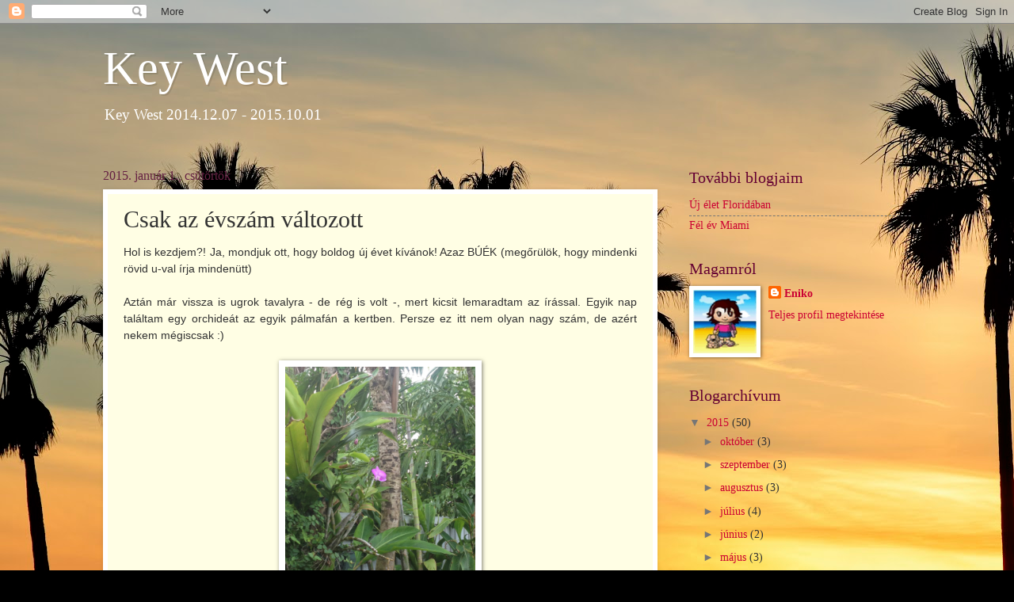

--- FILE ---
content_type: text/html; charset=UTF-8
request_url: http://keywest.neniko.org/2015/01/csak-az-evszam-valtozott.html
body_size: 25304
content:
<!DOCTYPE html>
<html class='v2' dir='ltr' lang='hu'>
<head>
<link href='https://www.blogger.com/static/v1/widgets/335934321-css_bundle_v2.css' rel='stylesheet' type='text/css'/>
<meta content='width=1100' name='viewport'/>
<meta content='text/html; charset=UTF-8' http-equiv='Content-Type'/>
<meta content='blogger' name='generator'/>
<link href='http://keywest.neniko.org/favicon.ico' rel='icon' type='image/x-icon'/>
<link href='http://keywest.neniko.org/2015/01/csak-az-evszam-valtozott.html' rel='canonical'/>
<link rel="alternate" type="application/atom+xml" title="Key West - Atom" href="http://keywest.neniko.org/feeds/posts/default" />
<link rel="alternate" type="application/rss+xml" title="Key West - RSS" href="http://keywest.neniko.org/feeds/posts/default?alt=rss" />
<link rel="service.post" type="application/atom+xml" title="Key West - Atom" href="https://www.blogger.com/feeds/2954694736766578932/posts/default" />

<link rel="alternate" type="application/atom+xml" title="Key West - Atom" href="http://keywest.neniko.org/feeds/1568201114690385141/comments/default" />
<!--Can't find substitution for tag [blog.ieCssRetrofitLinks]-->
<link href='https://blogger.googleusercontent.com/img/b/R29vZ2xl/AVvXsEie-YjN5R6mDb1yUun3DuuEoDhFJ_61ov7NR7BV6BkmHT3iEhRpErZrqS3Yt7ypZWrbC7mYD4jskTK7MTtCgB4zdTgQd2fvYhErbyksfVgrnRNUOEq2TthxzjmU6D-ygPUglVAbuvBmQOFE/s1600/IMG_5180.JPG' rel='image_src'/>
<meta content='http://keywest.neniko.org/2015/01/csak-az-evszam-valtozott.html' property='og:url'/>
<meta content='Csak az évszám változott' property='og:title'/>
<meta content='Hol is kezdjem?! Ja, mondjuk ott, hogy boldog új évet kívánok! Azaz BÚÉK (megőrülök, hogy mindenki rövid u-val írja mindenütt) Aztán már vis...' property='og:description'/>
<meta content='https://blogger.googleusercontent.com/img/b/R29vZ2xl/AVvXsEie-YjN5R6mDb1yUun3DuuEoDhFJ_61ov7NR7BV6BkmHT3iEhRpErZrqS3Yt7ypZWrbC7mYD4jskTK7MTtCgB4zdTgQd2fvYhErbyksfVgrnRNUOEq2TthxzjmU6D-ygPUglVAbuvBmQOFE/w1200-h630-p-k-no-nu/IMG_5180.JPG' property='og:image'/>
<title>Key West: Csak az évszám változott</title>
<style id='page-skin-1' type='text/css'><!--
/*
-----------------------------------------------
Blogger Template Style
Name:     Watermark
Designer: Blogger
URL:      www.blogger.com
----------------------------------------------- */
/* Use this with templates/1ktemplate-*.html */
/* Content
----------------------------------------------- */
body {
font: normal normal 15px Georgia, Utopia, 'Palatino Linotype', Palatino, serif;
color: #323232;
background: #000000 url(//themes.googleusercontent.com/image?id=16p0DhIQDIoTZOUyiLjbBSajoCvlXtai8rSbZiLnXfEwdwTFgFVIeDYQBf3S_b5BpMAfo) no-repeat fixed top center /* Credit: compassandcamera (http://www.istockphoto.com/googleimages.php?id=2850173&platform=blogger) */;
}
html body .content-outer {
min-width: 0;
max-width: 100%;
width: 100%;
}
.content-outer {
font-size: 92%;
}
a:link {
text-decoration:none;
color: #cb0033;
}
a:visited {
text-decoration:none;
color: #a90033;
}
a:hover {
text-decoration:underline;
color: #a90033;
}
.body-fauxcolumns .cap-top {
margin-top: 30px;
background: transparent none no-repeat scroll center center;
height: 400px;
}
.content-inner {
padding: 0;
}
/* Header
----------------------------------------------- */
.header-inner .Header .titlewrapper,
.header-inner .Header .descriptionwrapper {
padding-left: 20px;
padding-right: 20px;
}
.Header h1 {
font: normal normal 60px Georgia, Utopia, 'Palatino Linotype', Palatino, serif;
color: #ffffff;
text-shadow: 2px 2px rgba(0, 0, 0, .1);
}
.Header h1 a {
color: #ffffff;
}
.Header .description {
font-size: 140%;
color: #ffffff;
}
/* Tabs
----------------------------------------------- */
.tabs-inner .section {
margin: 0 20px;
}
.tabs-inner .PageList, .tabs-inner .LinkList, .tabs-inner .Labels {
margin-left: -11px;
margin-right: -11px;
background-color: #ffdc98;
border-top: 3px solid #ffffff;
border-bottom: 3px solid #ffffff;
-moz-box-shadow: 0 0 10px rgba(0, 0, 0, .3);
-webkit-box-shadow: 0 0 10px rgba(0, 0, 0, .3);
-goog-ms-box-shadow: 0 0 10px rgba(0, 0, 0, .3);
box-shadow: 0 0 10px rgba(0, 0, 0, .3);
}
.tabs-inner .PageList .widget-content,
.tabs-inner .LinkList .widget-content,
.tabs-inner .Labels .widget-content {
margin: -3px -11px;
background: transparent url(//www.blogblog.com/1kt/watermark/tabs_background_right_bubblegum.png)  no-repeat scroll right;
}
.tabs-inner .widget ul {
padding: 2px 25px;
max-height: 34px;
background: transparent url(//www.blogblog.com/1kt/watermark/tabs_background_left_bubblegum.png) no-repeat scroll left;
}
.tabs-inner .widget li {
border: none;
}
.tabs-inner .widget li a {
display: inline-block;
padding: .25em 1em;
font: normal normal 20px Georgia, Utopia, 'Palatino Linotype', Palatino, serif;
color: #cb0033;
border-right: 1px solid transparent;
}
.tabs-inner .widget li:first-child a {
border-left: 1px solid transparent;
}
.tabs-inner .widget li.selected a, .tabs-inner .widget li a:hover {
color: #640000;
}
/* Headings
----------------------------------------------- */
h2 {
font: normal normal 20px Georgia, Utopia, 'Palatino Linotype', Palatino, serif;
color: #640032;
margin: 0 0 .5em;
}
h2.date-header {
font: normal normal 16px Georgia, Utopia, 'Palatino Linotype', Palatino, serif;
color: #652143;
}
/* Main
----------------------------------------------- */
.main-inner .column-center-inner,
.main-inner .column-left-inner,
.main-inner .column-right-inner {
padding: 0 5px;
}
.main-outer {
margin-top: 0;
background: transparent none no-repeat scroll top left;
}
.main-inner {
padding-top: 30px;
}
.main-cap-top {
position: relative;
}
.main-cap-top .cap-right {
position: absolute;
height: 0;
width: 100%;
bottom: 0;
background: transparent none repeat-x scroll bottom center;
}
.main-cap-top .cap-left {
position: absolute;
height: 245px;
width: 280px;
right: 0;
bottom: 0;
background: transparent none no-repeat scroll bottom left;
}
/* Posts
----------------------------------------------- */
.post-outer {
padding: 15px 20px;
margin: 0 0 25px;
background: #fffee4 none repeat scroll top left;
_background-image: none;
border: solid 6px #ffffff;
-moz-box-shadow: 0 0 5px rgba(0, 0, 0, .1);
-webkit-box-shadow: 0 0 5px rgba(0, 0, 0, .1);
-goog-ms-box-shadow: 0 0 5px rgba(0, 0, 0, .1);
box-shadow: 0 0 5px rgba(0, 0, 0, .1);
}
h3.post-title {
font: normal normal 30px Georgia, Utopia, 'Palatino Linotype', Palatino, serif;
margin: 0;
}
.comments h4 {
font: normal normal 30px Georgia, Utopia, 'Palatino Linotype', Palatino, serif;
margin: 1em 0 0;
}
.post-body {
font-size: 105%;
line-height: 1.5;
position: relative;
}
.post-header {
margin: 0 0 1em;
color: #987654;
}
.post-footer {
margin: 10px 0 0;
padding: 10px 0 0;
color: #987654;
border-top: dashed 1px #767676;
}
#blog-pager {
font-size: 140%
}
#comments .comment-author {
padding-top: 1.5em;
border-top: dashed 1px #767676;
background-position: 0 1.5em;
}
#comments .comment-author:first-child {
padding-top: 0;
border-top: none;
}
.avatar-image-container {
margin: .2em 0 0;
}
/* Comments
----------------------------------------------- */
.comments .comments-content .icon.blog-author {
background-repeat: no-repeat;
background-image: url([data-uri]);
}
.comments .comments-content .loadmore a {
border-top: 1px solid #767676;
border-bottom: 1px solid #767676;
}
.comments .continue {
border-top: 2px solid #767676;
}
/* Widgets
----------------------------------------------- */
.widget ul, .widget #ArchiveList ul.flat {
padding: 0;
list-style: none;
}
.widget ul li, .widget #ArchiveList ul.flat li {
padding: .35em 0;
text-indent: 0;
border-top: dashed 1px #767676;
}
.widget ul li:first-child, .widget #ArchiveList ul.flat li:first-child {
border-top: none;
}
.widget .post-body ul {
list-style: disc;
}
.widget .post-body ul li {
border: none;
}
.widget .zippy {
color: #767676;
}
.post-body img, .post-body .tr-caption-container, .Profile img, .Image img,
.BlogList .item-thumbnail img {
padding: 5px;
background: #fff;
-moz-box-shadow: 1px 1px 5px rgba(0, 0, 0, .5);
-webkit-box-shadow: 1px 1px 5px rgba(0, 0, 0, .5);
-goog-ms-box-shadow: 1px 1px 5px rgba(0, 0, 0, .5);
box-shadow: 1px 1px 5px rgba(0, 0, 0, .5);
}
.post-body img, .post-body .tr-caption-container {
padding: 8px;
}
.post-body .tr-caption-container {
color: #333333;
}
.post-body .tr-caption-container img {
padding: 0;
background: transparent;
border: none;
-moz-box-shadow: 0 0 0 rgba(0, 0, 0, .1);
-webkit-box-shadow: 0 0 0 rgba(0, 0, 0, .1);
-goog-ms-box-shadow: 0 0 0 rgba(0, 0, 0, .1);
box-shadow: 0 0 0 rgba(0, 0, 0, .1);
}
/* Footer
----------------------------------------------- */
.footer-outer {
color:#323232;
background: #ffcbcc url(//www.blogblog.com/1kt/watermark/body_background_birds.png) repeat scroll top left;
}
.footer-outer a {
color: #cb0033;
}
.footer-outer a:visited {
color: #a90033;
}
.footer-outer a:hover {
color: #a90033;
}
.footer-outer .widget h2 {
color: #640032;
}
/* Mobile
----------------------------------------------- */
body.mobile  {
background-size: 100% auto;
}
.mobile .body-fauxcolumn-outer {
background: transparent none repeat scroll top left;
}
html .mobile .mobile-date-outer {
border-bottom: none;
background: #fffee4 none repeat scroll top left;
_background-image: none;
margin-bottom: 10px;
}
.mobile .main-inner .date-outer {
padding: 0;
}
.mobile .main-inner .date-header {
margin: 10px;
}
.mobile .main-cap-top {
z-index: -1;
}
.mobile .content-outer {
font-size: 100%;
}
.mobile .post-outer {
padding: 10px;
}
.mobile .main-cap-top .cap-left {
background: transparent none no-repeat scroll bottom left;
}
.mobile .body-fauxcolumns .cap-top {
margin: 0;
}
.mobile-link-button {
background: #fffee4 none repeat scroll top left;
}
.mobile-link-button a:link, .mobile-link-button a:visited {
color: #cb0033;
}
.mobile-index-date .date-header {
color: #652143;
}
.mobile-index-contents {
color: #323232;
}
.mobile .tabs-inner .section {
margin: 0;
}
.mobile .tabs-inner .PageList {
margin-left: 0;
margin-right: 0;
}
.mobile .tabs-inner .PageList .widget-content {
margin: 0;
color: #640000;
background: #fffee4 none repeat scroll top left;
}
.mobile .tabs-inner .PageList .widget-content .pagelist-arrow {
border-left: 1px solid transparent;
}

--></style>
<style id='template-skin-1' type='text/css'><!--
body {
min-width: 1060px;
}
.content-outer, .content-fauxcolumn-outer, .region-inner {
min-width: 1060px;
max-width: 1060px;
_width: 1060px;
}
.main-inner .columns {
padding-left: 0px;
padding-right: 320px;
}
.main-inner .fauxcolumn-center-outer {
left: 0px;
right: 320px;
/* IE6 does not respect left and right together */
_width: expression(this.parentNode.offsetWidth -
parseInt("0px") -
parseInt("320px") + 'px');
}
.main-inner .fauxcolumn-left-outer {
width: 0px;
}
.main-inner .fauxcolumn-right-outer {
width: 320px;
}
.main-inner .column-left-outer {
width: 0px;
right: 100%;
margin-left: -0px;
}
.main-inner .column-right-outer {
width: 320px;
margin-right: -320px;
}
#layout {
min-width: 0;
}
#layout .content-outer {
min-width: 0;
width: 800px;
}
#layout .region-inner {
min-width: 0;
width: auto;
}
body#layout div.add_widget {
padding: 8px;
}
body#layout div.add_widget a {
margin-left: 32px;
}
--></style>
<style>
    body {background-image:url(\/\/themes.googleusercontent.com\/image?id=16p0DhIQDIoTZOUyiLjbBSajoCvlXtai8rSbZiLnXfEwdwTFgFVIeDYQBf3S_b5BpMAfo);}
    
@media (max-width: 200px) { body {background-image:url(\/\/themes.googleusercontent.com\/image?id=16p0DhIQDIoTZOUyiLjbBSajoCvlXtai8rSbZiLnXfEwdwTFgFVIeDYQBf3S_b5BpMAfo&options=w200);}}
@media (max-width: 400px) and (min-width: 201px) { body {background-image:url(\/\/themes.googleusercontent.com\/image?id=16p0DhIQDIoTZOUyiLjbBSajoCvlXtai8rSbZiLnXfEwdwTFgFVIeDYQBf3S_b5BpMAfo&options=w400);}}
@media (max-width: 800px) and (min-width: 401px) { body {background-image:url(\/\/themes.googleusercontent.com\/image?id=16p0DhIQDIoTZOUyiLjbBSajoCvlXtai8rSbZiLnXfEwdwTFgFVIeDYQBf3S_b5BpMAfo&options=w800);}}
@media (max-width: 1200px) and (min-width: 801px) { body {background-image:url(\/\/themes.googleusercontent.com\/image?id=16p0DhIQDIoTZOUyiLjbBSajoCvlXtai8rSbZiLnXfEwdwTFgFVIeDYQBf3S_b5BpMAfo&options=w1200);}}
/* Last tag covers anything over one higher than the previous max-size cap. */
@media (min-width: 1201px) { body {background-image:url(\/\/themes.googleusercontent.com\/image?id=16p0DhIQDIoTZOUyiLjbBSajoCvlXtai8rSbZiLnXfEwdwTFgFVIeDYQBf3S_b5BpMAfo&options=w1600);}}
  </style>
<link href='https://www.blogger.com/dyn-css/authorization.css?targetBlogID=2954694736766578932&amp;zx=6712cb55-2866-4be4-9dd6-c2dbf248c45b' media='none' onload='if(media!=&#39;all&#39;)media=&#39;all&#39;' rel='stylesheet'/><noscript><link href='https://www.blogger.com/dyn-css/authorization.css?targetBlogID=2954694736766578932&amp;zx=6712cb55-2866-4be4-9dd6-c2dbf248c45b' rel='stylesheet'/></noscript>
<meta name='google-adsense-platform-account' content='ca-host-pub-1556223355139109'/>
<meta name='google-adsense-platform-domain' content='blogspot.com'/>

</head>
<body class='loading variant-bubblegum'>
<div class='navbar section' id='navbar' name='Navbar'><div class='widget Navbar' data-version='1' id='Navbar1'><script type="text/javascript">
    function setAttributeOnload(object, attribute, val) {
      if(window.addEventListener) {
        window.addEventListener('load',
          function(){ object[attribute] = val; }, false);
      } else {
        window.attachEvent('onload', function(){ object[attribute] = val; });
      }
    }
  </script>
<div id="navbar-iframe-container"></div>
<script type="text/javascript" src="https://apis.google.com/js/platform.js"></script>
<script type="text/javascript">
      gapi.load("gapi.iframes:gapi.iframes.style.bubble", function() {
        if (gapi.iframes && gapi.iframes.getContext) {
          gapi.iframes.getContext().openChild({
              url: 'https://www.blogger.com/navbar/2954694736766578932?po\x3d1568201114690385141\x26origin\x3dhttp://keywest.neniko.org',
              where: document.getElementById("navbar-iframe-container"),
              id: "navbar-iframe"
          });
        }
      });
    </script><script type="text/javascript">
(function() {
var script = document.createElement('script');
script.type = 'text/javascript';
script.src = '//pagead2.googlesyndication.com/pagead/js/google_top_exp.js';
var head = document.getElementsByTagName('head')[0];
if (head) {
head.appendChild(script);
}})();
</script>
</div></div>
<div class='body-fauxcolumns'>
<div class='fauxcolumn-outer body-fauxcolumn-outer'>
<div class='cap-top'>
<div class='cap-left'></div>
<div class='cap-right'></div>
</div>
<div class='fauxborder-left'>
<div class='fauxborder-right'></div>
<div class='fauxcolumn-inner'>
</div>
</div>
<div class='cap-bottom'>
<div class='cap-left'></div>
<div class='cap-right'></div>
</div>
</div>
</div>
<div class='content'>
<div class='content-fauxcolumns'>
<div class='fauxcolumn-outer content-fauxcolumn-outer'>
<div class='cap-top'>
<div class='cap-left'></div>
<div class='cap-right'></div>
</div>
<div class='fauxborder-left'>
<div class='fauxborder-right'></div>
<div class='fauxcolumn-inner'>
</div>
</div>
<div class='cap-bottom'>
<div class='cap-left'></div>
<div class='cap-right'></div>
</div>
</div>
</div>
<div class='content-outer'>
<div class='content-cap-top cap-top'>
<div class='cap-left'></div>
<div class='cap-right'></div>
</div>
<div class='fauxborder-left content-fauxborder-left'>
<div class='fauxborder-right content-fauxborder-right'></div>
<div class='content-inner'>
<header>
<div class='header-outer'>
<div class='header-cap-top cap-top'>
<div class='cap-left'></div>
<div class='cap-right'></div>
</div>
<div class='fauxborder-left header-fauxborder-left'>
<div class='fauxborder-right header-fauxborder-right'></div>
<div class='region-inner header-inner'>
<div class='header section' id='header' name='Fejléc'><div class='widget Header' data-version='1' id='Header1'>
<div id='header-inner'>
<div class='titlewrapper'>
<h1 class='title'>
<a href='http://keywest.neniko.org/'>
Key West
</a>
</h1>
</div>
<div class='descriptionwrapper'>
<p class='description'><span>Key West 2014.12.07 - 2015.10.01</span></p>
</div>
</div>
</div></div>
</div>
</div>
<div class='header-cap-bottom cap-bottom'>
<div class='cap-left'></div>
<div class='cap-right'></div>
</div>
</div>
</header>
<div class='tabs-outer'>
<div class='tabs-cap-top cap-top'>
<div class='cap-left'></div>
<div class='cap-right'></div>
</div>
<div class='fauxborder-left tabs-fauxborder-left'>
<div class='fauxborder-right tabs-fauxborder-right'></div>
<div class='region-inner tabs-inner'>
<div class='tabs no-items section' id='crosscol' name='Oszlopokon keresztül ívelő szakasz'></div>
<div class='tabs no-items section' id='crosscol-overflow' name='Cross-Column 2'></div>
</div>
</div>
<div class='tabs-cap-bottom cap-bottom'>
<div class='cap-left'></div>
<div class='cap-right'></div>
</div>
</div>
<div class='main-outer'>
<div class='main-cap-top cap-top'>
<div class='cap-left'></div>
<div class='cap-right'></div>
</div>
<div class='fauxborder-left main-fauxborder-left'>
<div class='fauxborder-right main-fauxborder-right'></div>
<div class='region-inner main-inner'>
<div class='columns fauxcolumns'>
<div class='fauxcolumn-outer fauxcolumn-center-outer'>
<div class='cap-top'>
<div class='cap-left'></div>
<div class='cap-right'></div>
</div>
<div class='fauxborder-left'>
<div class='fauxborder-right'></div>
<div class='fauxcolumn-inner'>
</div>
</div>
<div class='cap-bottom'>
<div class='cap-left'></div>
<div class='cap-right'></div>
</div>
</div>
<div class='fauxcolumn-outer fauxcolumn-left-outer'>
<div class='cap-top'>
<div class='cap-left'></div>
<div class='cap-right'></div>
</div>
<div class='fauxborder-left'>
<div class='fauxborder-right'></div>
<div class='fauxcolumn-inner'>
</div>
</div>
<div class='cap-bottom'>
<div class='cap-left'></div>
<div class='cap-right'></div>
</div>
</div>
<div class='fauxcolumn-outer fauxcolumn-right-outer'>
<div class='cap-top'>
<div class='cap-left'></div>
<div class='cap-right'></div>
</div>
<div class='fauxborder-left'>
<div class='fauxborder-right'></div>
<div class='fauxcolumn-inner'>
</div>
</div>
<div class='cap-bottom'>
<div class='cap-left'></div>
<div class='cap-right'></div>
</div>
</div>
<!-- corrects IE6 width calculation -->
<div class='columns-inner'>
<div class='column-center-outer'>
<div class='column-center-inner'>
<div class='main section' id='main' name='Elsődleges'><div class='widget Blog' data-version='1' id='Blog1'>
<div class='blog-posts hfeed'>

          <div class="date-outer">
        
<h2 class='date-header'><span>2015. január 1., csütörtök</span></h2>

          <div class="date-posts">
        
<div class='post-outer'>
<div class='post hentry uncustomized-post-template' itemprop='blogPost' itemscope='itemscope' itemtype='http://schema.org/BlogPosting'>
<meta content='https://blogger.googleusercontent.com/img/b/R29vZ2xl/AVvXsEie-YjN5R6mDb1yUun3DuuEoDhFJ_61ov7NR7BV6BkmHT3iEhRpErZrqS3Yt7ypZWrbC7mYD4jskTK7MTtCgB4zdTgQd2fvYhErbyksfVgrnRNUOEq2TthxzjmU6D-ygPUglVAbuvBmQOFE/s1600/IMG_5180.JPG' itemprop='image_url'/>
<meta content='2954694736766578932' itemprop='blogId'/>
<meta content='1568201114690385141' itemprop='postId'/>
<a name='1568201114690385141'></a>
<h3 class='post-title entry-title' itemprop='name'>
Csak az évszám változott
</h3>
<div class='post-header'>
<div class='post-header-line-1'></div>
</div>
<div class='post-body entry-content' id='post-body-1568201114690385141' itemprop='description articleBody'>
<div dir="ltr" style="text-align: left;" trbidi="on"><div style="text-align: justify;"><span style="font-family: Helvetica Neue, Arial, Helvetica, sans-serif;">Hol is kezdjem?! Ja, mondjuk ott, hogy boldog új évet kívánok! Azaz BÚÉK (megőrülök, hogy mindenki rövid u-val írja mindenütt)</span></div><div style="text-align: justify;"><span style="font-family: Helvetica Neue, Arial, Helvetica, sans-serif;"><br /></span></div><div style="text-align: justify;"><span style="font-family: Helvetica Neue, Arial, Helvetica, sans-serif;">Aztán már vissza is ugrok tavalyra - de rég is volt -, mert kicsit lemaradtam az írással. Egyik nap találtam egy orchideát az egyik pálmafán a kertben. Persze ez itt nem olyan nagy szám, de azért nekem mégiscsak :)</span></div><br /><table align="center" cellpadding="0" cellspacing="0" class="tr-caption-container" style="margin-left: auto; margin-right: auto; text-align: center;"><tbody><tr><td style="text-align: center;"><a href="https://blogger.googleusercontent.com/img/b/R29vZ2xl/AVvXsEie-YjN5R6mDb1yUun3DuuEoDhFJ_61ov7NR7BV6BkmHT3iEhRpErZrqS3Yt7ypZWrbC7mYD4jskTK7MTtCgB4zdTgQd2fvYhErbyksfVgrnRNUOEq2TthxzjmU6D-ygPUglVAbuvBmQOFE/s1600/IMG_5180.JPG" imageanchor="1" style="margin-left: auto; margin-right: auto;"><img border="0" height="320" src="https://blogger.googleusercontent.com/img/b/R29vZ2xl/AVvXsEie-YjN5R6mDb1yUun3DuuEoDhFJ_61ov7NR7BV6BkmHT3iEhRpErZrqS3Yt7ypZWrbC7mYD4jskTK7MTtCgB4zdTgQd2fvYhErbyksfVgrnRNUOEq2TthxzjmU6D-ygPUglVAbuvBmQOFE/s1600/IMG_5180.JPG" width="240" /></a></td></tr><tr><td class="tr-caption" style="text-align: center;">Csak úgy a semmiből :)</td></tr></tbody></table><div style="text-align: justify;"><span style="font-family: Helvetica Neue, Arial, Helvetica, sans-serif;">Amúgy pihenőnapot tartottam, de már tényleg nem tudom melyik nap volt. Csak egy békával találkoztam kb csak egész nap, ki sem léptem a lakásból.</span></div><br /><table align="center" cellpadding="0" cellspacing="0" class="tr-caption-container" style="margin-left: auto; margin-right: auto; text-align: center;"><tbody><tr><td style="text-align: center;"><a href="https://blogger.googleusercontent.com/img/b/R29vZ2xl/AVvXsEhhi6Um_FEuu3x02J6UJjG8V4wr-bkthJXENdMmpIkEn1TlSk7yXYBtwZ8t-KmSrHnEqxL_dKR4MyF1KwURtOdAQclojkmGU9HIjZPppY5vT7UoYsfcitEmMSu3l5-bc4T_Wj2O79bQLz-r/s1600/IMG_5183.JPG" imageanchor="1" style="margin-left: auto; margin-right: auto;"><img border="0" height="320" src="https://blogger.googleusercontent.com/img/b/R29vZ2xl/AVvXsEhhi6Um_FEuu3x02J6UJjG8V4wr-bkthJXENdMmpIkEn1TlSk7yXYBtwZ8t-KmSrHnEqxL_dKR4MyF1KwURtOdAQclojkmGU9HIjZPppY5vT7UoYsfcitEmMSu3l5-bc4T_Wj2O79bQLz-r/s1600/IMG_5183.JPG" width="240" /></a></td></tr><tr><td class="tr-caption" style="text-align: center;">Igen, még mindig itt van az udvaron :)</td></tr></tbody></table><br /><table align="center" cellpadding="0" cellspacing="0" class="tr-caption-container" style="margin-left: auto; margin-right: auto; text-align: center;"><tbody><tr><td style="text-align: center;"><a href="https://blogger.googleusercontent.com/img/b/R29vZ2xl/AVvXsEgs9r_3jSUS7p2cpob1GJxZlbTBMA75VG3wJBiOaq3XHz1Zssra50iqlemUmgP4Y-3FQUsN5AX3zsOmJTZEihMdH2-C8N4WR1TvnN1I0ctaL9idDo64mEC87SJZEhdKBzep8YNgkavZiUvA/s1600/IMG_5184.JPG" imageanchor="1" style="margin-left: auto; margin-right: auto;"><img border="0" height="240" src="https://blogger.googleusercontent.com/img/b/R29vZ2xl/AVvXsEgs9r_3jSUS7p2cpob1GJxZlbTBMA75VG3wJBiOaq3XHz1Zssra50iqlemUmgP4Y-3FQUsN5AX3zsOmJTZEihMdH2-C8N4WR1TvnN1I0ctaL9idDo64mEC87SJZEhdKBzep8YNgkavZiUvA/s1600/IMG_5184.JPG" width="320" /></a></td></tr><tr><td class="tr-caption" style="text-align: center;">Ez a nagy ház medence felőli része, ide látok rá a szobámból</td></tr></tbody></table><br /><table align="center" cellpadding="0" cellspacing="0" class="tr-caption-container" style="margin-left: auto; margin-right: auto; text-align: center;"><tbody><tr><td style="text-align: center;"><a href="https://blogger.googleusercontent.com/img/b/R29vZ2xl/AVvXsEhCAYg81PYmj8GISRbp6USoD6k0u4qDs2sklyO0PpAxAY8F9UKVvc0SBT8RF10HuSjOJzTdnssOAg6af-tW6HltdvNOc8wns92qcwmPNtfhJ5HODM5X6sD5XekRYVZB_6dr1JcwNwKkWLYM/s1600/IMG_5186.JPG" imageanchor="1" style="margin-left: auto; margin-right: auto;"><img border="0" height="240" src="https://blogger.googleusercontent.com/img/b/R29vZ2xl/AVvXsEhCAYg81PYmj8GISRbp6USoD6k0u4qDs2sklyO0PpAxAY8F9UKVvc0SBT8RF10HuSjOJzTdnssOAg6af-tW6HltdvNOc8wns92qcwmPNtfhJ5HODM5X6sD5XekRYVZB_6dr1JcwNwKkWLYM/s1600/IMG_5186.JPG" width="320" /></a></td></tr><tr><td class="tr-caption" style="text-align: center;">Azaz innen</td></tr></tbody></table><br /><table align="center" cellpadding="0" cellspacing="0" class="tr-caption-container" style="margin-left: auto; margin-right: auto; text-align: center;"><tbody><tr><td style="text-align: center;"><a href="https://blogger.googleusercontent.com/img/b/R29vZ2xl/AVvXsEj2iZVTGN_bNd6e0n7V76FDroT9m9q1_MngbF5PdASXhyphenhyphen9V9RoSyj0JuphIWQzPB8dCMRwn0eqDgFxMLcWTqeY4YPjzdKRCKyf9F1UBJc4Ntzlm1A5iuzIU133m_9c7L1PPT8v6FAyypYSq/s1600/IMG_5187.JPG" imageanchor="1" style="margin-left: auto; margin-right: auto;"><img border="0" height="320" src="https://blogger.googleusercontent.com/img/b/R29vZ2xl/AVvXsEj2iZVTGN_bNd6e0n7V76FDroT9m9q1_MngbF5PdASXhyphenhyphen9V9RoSyj0JuphIWQzPB8dCMRwn0eqDgFxMLcWTqeY4YPjzdKRCKyf9F1UBJc4Ntzlm1A5iuzIU133m_9c7L1PPT8v6FAyypYSq/s1600/IMG_5187.JPG" width="240" /></a></td></tr><tr><td class="tr-caption" style="text-align: center;">És az ott kanyarog az én kis privát bejáratom az utcáról,<br />itt szoktam bravúroskodni a bringám tologatásával</td></tr></tbody></table><div style="text-align: justify;"><span style="font-family: Helvetica Neue, Arial, Helvetica, sans-serif;">Másnap mikor már kimozdultam, körbejártam picit eddig be nem járt helyeket is (gyalog ezeket inkább meg sem kíséreltem inkább). Az egyik kikötő környékén mászkáltam, persze akadt fotótéma bőven, ebből próbálok szemezgetni.</span></div><br /><table align="center" cellpadding="0" cellspacing="0" class="tr-caption-container" style="margin-left: auto; margin-right: auto; text-align: center;"><tbody><tr><td style="text-align: center;"><a href="https://blogger.googleusercontent.com/img/b/R29vZ2xl/AVvXsEjjHc72VZSYzMChJh5TlHmDploNC9WipB-JTmDyd1B8NpR5kpIjJVYb9riyEp4l4gMzwVQEMU6BTPEFZhF6lG9Ka0q3I9NzNv5PIdelhs4zAZLLrrS2Altl2v-bT4P8jAw21wJalfpjkwhy/s1600/IMG_5192.JPG" imageanchor="1" style="margin-left: auto; margin-right: auto;"><img border="0" height="240" src="https://blogger.googleusercontent.com/img/b/R29vZ2xl/AVvXsEjjHc72VZSYzMChJh5TlHmDploNC9WipB-JTmDyd1B8NpR5kpIjJVYb9riyEp4l4gMzwVQEMU6BTPEFZhF6lG9Ka0q3I9NzNv5PIdelhs4zAZLLrrS2Altl2v-bT4P8jAw21wJalfpjkwhy/s1600/IMG_5192.JPG" width="320" /></a></td></tr><tr><td class="tr-caption" style="text-align: center;">Rózsaszín cadillac</td></tr></tbody></table><br /><table align="center" cellpadding="0" cellspacing="0" class="tr-caption-container" style="margin-left: auto; margin-right: auto; text-align: center;"><tbody><tr><td style="text-align: center;"><a href="https://blogger.googleusercontent.com/img/b/R29vZ2xl/AVvXsEjoa43b8WROQEVddfD3Ge1SI-51gP6b1vJufM5UE1h6CZDt4hP1tXlC81hB_LBOm13Nt0C69ZZnabPLg0hW4PFwcfcyZ_WIz5nm-316EwRR7xWlWF73G9tLVfvrIIC5OL1YbpM-xt7jYKZn/s1600/IMG_5193.JPG" imageanchor="1" style="margin-left: auto; margin-right: auto;"><img border="0" height="240" src="https://blogger.googleusercontent.com/img/b/R29vZ2xl/AVvXsEjoa43b8WROQEVddfD3Ge1SI-51gP6b1vJufM5UE1h6CZDt4hP1tXlC81hB_LBOm13Nt0C69ZZnabPLg0hW4PFwcfcyZ_WIz5nm-316EwRR7xWlWF73G9tLVfvrIIC5OL1YbpM-xt7jYKZn/s1600/IMG_5193.JPG" width="320" /></a></td></tr><tr><td class="tr-caption" style="text-align: center;">Ő meg valami ócska roncs, de dizájnos :)</td></tr></tbody></table><br /><table align="center" cellpadding="0" cellspacing="0" class="tr-caption-container" style="margin-left: auto; margin-right: auto; text-align: center;"><tbody><tr><td style="text-align: center;"><a href="https://blogger.googleusercontent.com/img/b/R29vZ2xl/AVvXsEhYhpOXUz3zdRlPKwPxqNl3e2ijVWc3Lruu4l_JCFxflheChDBTX3hIHFVrWCmcY1erj3_vzAGIjC15WRYOZJdoPbxZsfE29nqOdgPjck-QQvRsve1n0zDoism6fDODYWHa7-NLRlULhBBj/s1600/IMG_5196.JPG" imageanchor="1" style="margin-left: auto; margin-right: auto;"><img border="0" height="240" src="https://blogger.googleusercontent.com/img/b/R29vZ2xl/AVvXsEhYhpOXUz3zdRlPKwPxqNl3e2ijVWc3Lruu4l_JCFxflheChDBTX3hIHFVrWCmcY1erj3_vzAGIjC15WRYOZJdoPbxZsfE29nqOdgPjck-QQvRsve1n0zDoism6fDODYWHa7-NLRlULhBBj/s1600/IMG_5196.JPG" width="320" /></a></td></tr><tr><td class="tr-caption" style="text-align: center;">Na visszakanyarodtam inkább hozzá, a rózsaszín amerikai&nbsp;álomhoz, <br />elölről sem semmi látvány (hát még ha látszódna az Elvis bakelit az ablak mögött :)</td></tr></tbody></table><br /><table align="center" cellpadding="0" cellspacing="0" class="tr-caption-container" style="margin-left: auto; margin-right: auto; text-align: center;"><tbody><tr><td style="text-align: center;"><a href="https://blogger.googleusercontent.com/img/b/R29vZ2xl/AVvXsEhIHVkl_iFdAl2cfNR881Ns8gT5GYSHfzqTbJJByNPCHaHv3h22wWqbKjwwE9mZx5l4tsMTmJ1qEbcnotncd8zZYQIWuTTRcdzlCbmb6wHhOS_GpyeuiW1n-ALuwgcrhz7iaq79eUKq6NIW/s1600/IMG_5200.JPG" imageanchor="1" style="margin-left: auto; margin-right: auto;"><img border="0" height="240" src="https://blogger.googleusercontent.com/img/b/R29vZ2xl/AVvXsEhIHVkl_iFdAl2cfNR881Ns8gT5GYSHfzqTbJJByNPCHaHv3h22wWqbKjwwE9mZx5l4tsMTmJ1qEbcnotncd8zZYQIWuTTRcdzlCbmb6wHhOS_GpyeuiW1n-ALuwgcrhz7iaq79eUKq6NIW/s1600/IMG_5200.JPG" width="320" /></a></td></tr><tr><td class="tr-caption" style="text-align: center;">Medence, bár, strand... nem tudom, nekem jobb a kevésbé nyüzsis<br />óceán, de sokan járnak ilyen helyekre. Talán mert félnek a cápáktól? :D</td></tr></tbody></table><br /><table align="center" cellpadding="0" cellspacing="0" class="tr-caption-container" style="margin-left: auto; margin-right: auto; text-align: center;"><tbody><tr><td style="text-align: center;"><a href="https://blogger.googleusercontent.com/img/b/R29vZ2xl/AVvXsEjNLT5anSwwStHqtmUHl83mkCul3Sm3FBF2haQhqgYBIycR7TCF43ct2MlzBY0xLFAKBc4xwgOc9xEa5w2qGqvgtaTQKgSiQ5fVYaKSSc6z7iVQsUekYhu-J9C5USmxu6orS2bBGRYvWA7Q/s1600/IMG_5203.JPG" imageanchor="1" style="margin-left: auto; margin-right: auto;"><img border="0" height="240" src="https://blogger.googleusercontent.com/img/b/R29vZ2xl/AVvXsEjNLT5anSwwStHqtmUHl83mkCul3Sm3FBF2haQhqgYBIycR7TCF43ct2MlzBY0xLFAKBc4xwgOc9xEa5w2qGqvgtaTQKgSiQ5fVYaKSSc6z7iVQsUekYhu-J9C5USmxu6orS2bBGRYvWA7Q/s1600/IMG_5203.JPG" width="320" /></a></td></tr><tr><td class="tr-caption" style="text-align: center;">Kötelező kikötői kép</td></tr></tbody></table><br /><table align="center" cellpadding="0" cellspacing="0" class="tr-caption-container" style="margin-left: auto; margin-right: auto; text-align: center;"><tbody><tr><td style="text-align: center;"><a href="https://blogger.googleusercontent.com/img/b/R29vZ2xl/AVvXsEhRZXn8iX3t0m-O00sCAJC_mi3pr79DkL-V5-EDW8lpCVCpv0-J1PVG1R4g9UpurwjrlRn4ChxReavcJIzNBtOhOJsAF58HJlBa4GRCb4BzutFOqCJm3bXjVJJy8NuFtJijNv_AgAbBzRbM/s1600/IMG_5212.JPG" imageanchor="1" style="margin-left: auto; margin-right: auto;"><img border="0" height="240" src="https://blogger.googleusercontent.com/img/b/R29vZ2xl/AVvXsEhRZXn8iX3t0m-O00sCAJC_mi3pr79DkL-V5-EDW8lpCVCpv0-J1PVG1R4g9UpurwjrlRn4ChxReavcJIzNBtOhOJsAF58HJlBa4GRCb4BzutFOqCJm3bXjVJJy8NuFtJijNv_AgAbBzRbM/s1600/IMG_5212.JPG" width="320" /></a></td></tr><tr><td class="tr-caption" style="text-align: center;">A gyerek egy hatalmas zsák jégkockával hűti a fejét :D</td></tr></tbody></table><br /><table align="center" cellpadding="0" cellspacing="0" class="tr-caption-container" style="margin-left: auto; margin-right: auto; text-align: center;"><tbody><tr><td style="text-align: center;"><a href="https://blogger.googleusercontent.com/img/b/R29vZ2xl/AVvXsEjAVTxSwYkJ3M2QQl8ZDt_nDYnAC-KXbItFhWdCgG_OAVfhTzyG3LkDGQYbVoTiN4wVJy_ZJZHLdauRlYO0xMWOH-NPCfu_YcImaV5HUDkJMdhYvMLUKsZglwFiCtJtAKfg-DpWsuXutoOk/s1600/IMG_5216.JPG" imageanchor="1" style="margin-left: auto; margin-right: auto;"><img border="0" height="320" src="https://blogger.googleusercontent.com/img/b/R29vZ2xl/AVvXsEjAVTxSwYkJ3M2QQl8ZDt_nDYnAC-KXbItFhWdCgG_OAVfhTzyG3LkDGQYbVoTiN4wVJy_ZJZHLdauRlYO0xMWOH-NPCfu_YcImaV5HUDkJMdhYvMLUKsZglwFiCtJtAKfg-DpWsuXutoOk/s1600/IMG_5216.JPG" width="240" /></a></td></tr><tr><td class="tr-caption" style="text-align: center;">Egyedi karácsonyfa</td></tr></tbody></table><br /><table align="center" cellpadding="0" cellspacing="0" class="tr-caption-container" style="margin-left: auto; margin-right: auto; text-align: center;"><tbody><tr><td style="text-align: center;"><a href="https://blogger.googleusercontent.com/img/b/R29vZ2xl/AVvXsEgRmJg0StqP93xWnOw-kYbDW9RfqNwFF1mPPc9MJYCTU4DB-L7mtwfDUrhh79HJtevL52ohq93NhzIeFmsdCXAeOl-AGbzqyqCjirBsAZwkikHqv1IYOT1ErA35Z7fIo7E0gspVXetndwAf/s1600/IMG_5220.JPG" imageanchor="1" style="margin-left: auto; margin-right: auto;"><img border="0" height="240" src="https://blogger.googleusercontent.com/img/b/R29vZ2xl/AVvXsEgRmJg0StqP93xWnOw-kYbDW9RfqNwFF1mPPc9MJYCTU4DB-L7mtwfDUrhh79HJtevL52ohq93NhzIeFmsdCXAeOl-AGbzqyqCjirBsAZwkikHqv1IYOT1ErA35Z7fIo7E0gspVXetndwAf/s1600/IMG_5220.JPG" width="320" /></a></td></tr><tr><td class="tr-caption" style="text-align: center;">Ha kikötő, akkor halászhajók és friss hal szeletelés.<br />Tök edzett vagyok már, hogy végignéztem</td></tr></tbody></table><br /><table align="center" cellpadding="0" cellspacing="0" class="tr-caption-container" style="margin-left: auto; margin-right: auto; text-align: center;"><tbody><tr><td style="text-align: center;"><a href="https://blogger.googleusercontent.com/img/b/R29vZ2xl/AVvXsEjWC5YCIkJa6hWT4D7KCCwVdnMSyjzXckQ0A9SmQb3fSDunFC7YlzF5CdCNQy19qKVOZl5wptwMIRo-1AfmTuTkwTEOhGkC3zTRq0X3hXmFY8yMSxHBVVhLvVb1RPPJe-O5wpTyyeBz6w-o/s1600/IMG_5225.JPG" imageanchor="1" style="margin-left: auto; margin-right: auto;"><img border="0" height="240" src="https://blogger.googleusercontent.com/img/b/R29vZ2xl/AVvXsEjWC5YCIkJa6hWT4D7KCCwVdnMSyjzXckQ0A9SmQb3fSDunFC7YlzF5CdCNQy19qKVOZl5wptwMIRo-1AfmTuTkwTEOhGkC3zTRq0X3hXmFY8yMSxHBVVhLvVb1RPPJe-O5wpTyyeBz6w-o/s1600/IMG_5225.JPG" width="320" /></a></td></tr><tr><td class="tr-caption" style="text-align: center;">Mondjuk ők is, csak ők még a leeső felesleges daraboknak is örültek</td></tr></tbody></table><br /><table align="center" cellpadding="0" cellspacing="0" class="tr-caption-container" style="margin-left: auto; margin-right: auto; text-align: center;"><tbody><tr><td style="text-align: center;"><a href="https://blogger.googleusercontent.com/img/b/R29vZ2xl/AVvXsEhCyjSuO1TR73VTczIIxNwYck0X6YwSVz615fjolauf466BWefLn6CXVCQ60P3ZWiVvu7qLx1BcwzsitXNsMVVOFe_oHAUd3Q9UNMy10xOdt_Itz75vh5ByQr5XbzXlZbXWL66EtfZYhIqz/s1600/IMG_5232.JPG" imageanchor="1" style="margin-left: auto; margin-right: auto;"><img border="0" height="240" src="https://blogger.googleusercontent.com/img/b/R29vZ2xl/AVvXsEhCyjSuO1TR73VTczIIxNwYck0X6YwSVz615fjolauf466BWefLn6CXVCQ60P3ZWiVvu7qLx1BcwzsitXNsMVVOFe_oHAUd3Q9UNMy10xOdt_Itz75vh5ByQr5XbzXlZbXWL66EtfZYhIqz/s1600/IMG_5232.JPG" width="320" /></a></td></tr><tr><td class="tr-caption" style="text-align: center;">Egy étterem a sok közül. Főleg halak, nyersen és sütve (Raw Bar)</td></tr></tbody></table><br /><table align="center" cellpadding="0" cellspacing="0" class="tr-caption-container" style="margin-left: auto; margin-right: auto; text-align: center;"><tbody><tr><td style="text-align: center;"><a href="https://blogger.googleusercontent.com/img/b/R29vZ2xl/AVvXsEgPnO_a-cfUjp8WSgzmHGTrUG_yj2AKho47e8DOpvbSQGMCqJuhCtCVic2SFkAAWwMUhusU8qbbp3_1YmcQvjJEGODl397ev5dWRc-DCOL2BKS1zUjOndyGsAqv0G9falKg8a1P3niaaNTb/s1600/IMG_5237.JPG" imageanchor="1" style="margin-left: auto; margin-right: auto;"><img border="0" height="240" src="https://blogger.googleusercontent.com/img/b/R29vZ2xl/AVvXsEgPnO_a-cfUjp8WSgzmHGTrUG_yj2AKho47e8DOpvbSQGMCqJuhCtCVic2SFkAAWwMUhusU8qbbp3_1YmcQvjJEGODl397ev5dWRc-DCOL2BKS1zUjOndyGsAqv0G9falKg8a1P3niaaNTb/s1600/IMG_5237.JPG" width="320" /></a></td></tr><tr><td class="tr-caption" style="text-align: center;">Szép kis faberakás</td></tr></tbody></table><br /><table align="center" cellpadding="0" cellspacing="0" class="tr-caption-container" style="margin-left: auto; margin-right: auto; text-align: center;"><tbody><tr><td style="text-align: center;"><a href="https://blogger.googleusercontent.com/img/b/R29vZ2xl/AVvXsEitgsRAZTmbej2sX07qaxJXvEnbloLvBUGWXKaIAIlTVi1l43alAzMTGRQrCkCnDOfwXVM1eYXVA9Ey5jHfjfRI5M86Z7imXJGXGLIoiXmPgWDODtunYMh1K-ckOfu-KoUGPeznoIk8Vq0b/s1600/IMG_5245.JPG" imageanchor="1" style="margin-left: auto; margin-right: auto;"><img border="0" height="320" src="https://blogger.googleusercontent.com/img/b/R29vZ2xl/AVvXsEitgsRAZTmbej2sX07qaxJXvEnbloLvBUGWXKaIAIlTVi1l43alAzMTGRQrCkCnDOfwXVM1eYXVA9Ey5jHfjfRI5M86Z7imXJGXGLIoiXmPgWDODtunYMh1K-ckOfu-KoUGPeznoIk8Vq0b/s1600/IMG_5245.JPG" width="240" /></a></td></tr><tr><td class="tr-caption" style="text-align: center;">Rémisztő szivacsfigura<br />(mondjuk sötétben nem szeretnék találkozni vele)</td></tr></tbody></table><br /><table align="center" cellpadding="0" cellspacing="0" class="tr-caption-container" style="margin-left: auto; margin-right: auto; text-align: center;"><tbody><tr><td style="text-align: center;"><a href="https://blogger.googleusercontent.com/img/b/R29vZ2xl/AVvXsEh3TcwJmXeYi3EvPHg9hPRQTsVuPyMBh6oh8vfQoVoUKKCfc9SQ3ua-611X2fy-Q0EH-OQiFITL1YWFn3R4FIae7ndWVEHViVnlsr2t8TG1ZMqDJanDy4xVSqPdel8Cp4fZm0OUdqQeY9Xs/s1600/IMG_5248.JPG" imageanchor="1" style="margin-left: auto; margin-right: auto;"><img border="0" height="320" src="https://blogger.googleusercontent.com/img/b/R29vZ2xl/AVvXsEh3TcwJmXeYi3EvPHg9hPRQTsVuPyMBh6oh8vfQoVoUKKCfc9SQ3ua-611X2fy-Q0EH-OQiFITL1YWFn3R4FIae7ndWVEHViVnlsr2t8TG1ZMqDJanDy4xVSqPdel8Cp4fZm0OUdqQeY9Xs/s1600/IMG_5248.JPG" width="240" /></a></td></tr><tr><td class="tr-caption" style="text-align: center;">És ilyen helyen lakik :D</td></tr></tbody></table><br /><table align="center" cellpadding="0" cellspacing="0" class="tr-caption-container" style="margin-left: auto; margin-right: auto; text-align: center;"><tbody><tr><td style="text-align: center;"><a href="https://blogger.googleusercontent.com/img/b/R29vZ2xl/AVvXsEhnOPBwezVBPHiKfJaqvj56vH5Lmmfd9dUngthWoBVxfXCa6O4_1703qRWJouGDp5PtyCbVzoTUgstSK5IVM-j9yv2ovGwUE_BVa4t6pjn10xE1JRzog52lbB8z-3YHP7rTAvtWQQScBMHX/s1600/IMG_5250.JPG" imageanchor="1" style="margin-left: auto; margin-right: auto;"><img border="0" height="240" src="https://blogger.googleusercontent.com/img/b/R29vZ2xl/AVvXsEhnOPBwezVBPHiKfJaqvj56vH5Lmmfd9dUngthWoBVxfXCa6O4_1703qRWJouGDp5PtyCbVzoTUgstSK5IVM-j9yv2ovGwUE_BVa4t6pjn10xE1JRzog52lbB8z-3YHP7rTAvtWQQScBMHX/s1600/IMG_5250.JPG" width="320" /></a></td></tr><tr><td class="tr-caption" style="text-align: center;">Erről a Verdák c. film jutott eszembe :)</td></tr></tbody></table><br /><table align="center" cellpadding="0" cellspacing="0" class="tr-caption-container" style="margin-left: auto; margin-right: auto; text-align: center;"><tbody><tr><td style="text-align: center;"><a href="https://blogger.googleusercontent.com/img/b/R29vZ2xl/AVvXsEhkQhI4I3yDYNG3fdbLeBKxwUFZeJffXoOkcwVrFHsZdtDWlFcJCq3FFg-JaT5_nCWXybBxvc5hLi05leUSyyzV2lNA5kWDNiJeGzgMtg55RMJ1cDvOxV1hdbmZJnGCRuh-IiXKxgElN-Ah/s1600/IMG_5251.JPG" imageanchor="1" style="margin-left: auto; margin-right: auto;"><img border="0" height="240" src="https://blogger.googleusercontent.com/img/b/R29vZ2xl/AVvXsEhkQhI4I3yDYNG3fdbLeBKxwUFZeJffXoOkcwVrFHsZdtDWlFcJCq3FFg-JaT5_nCWXybBxvc5hLi05leUSyyzV2lNA5kWDNiJeGzgMtg55RMJ1cDvOxV1hdbmZJnGCRuh-IiXKxgElN-Ah/s1600/IMG_5251.JPG" width="320" /></a></td></tr><tr><td class="tr-caption" style="text-align: center;">Képeslap a falon. Kár, hogy nem ilyen küldtem haza<br />(küldtem egyáltalán? vagy megérkeznek valaha?)</td></tr></tbody></table><br /><table align="center" cellpadding="0" cellspacing="0" class="tr-caption-container" style="margin-left: auto; margin-right: auto; text-align: center;"><tbody><tr><td style="text-align: center;"><a href="https://blogger.googleusercontent.com/img/b/R29vZ2xl/AVvXsEhIGE2DCKKol_st89ZS3KWHzAsK7VN1cJVFmiS2SRTg0P8w_NVxaEQrgoiSTWzUQ4OkuSijbENuqkGLI-D99yBo5AVEVHsbqQkwjmdXWnBVkEad6iXyASiX9tCfiy0RlkmCQNYxx3IZLmip/s1600/IMG_5253.JPG" imageanchor="1" style="margin-left: auto; margin-right: auto;"><img border="0" height="320" src="https://blogger.googleusercontent.com/img/b/R29vZ2xl/AVvXsEhIGE2DCKKol_st89ZS3KWHzAsK7VN1cJVFmiS2SRTg0P8w_NVxaEQrgoiSTWzUQ4OkuSijbENuqkGLI-D99yBo5AVEVHsbqQkwjmdXWnBVkEad6iXyASiX9tCfiy0RlkmCQNYxx3IZLmip/s1600/IMG_5253.JPG" width="240" /></a></td></tr><tr><td class="tr-caption" style="text-align: center;">Még egy karácsonyfa. A napsütésben</td></tr></tbody></table><div style="text-align: justify;"><span style="font-family: Helvetica Neue, Arial, Helvetica, sans-serif;">Kikötő. Haletetés. Pelikánok. Eddig oké. De hogy azok a hatalmas tarpon halak miért rémisztgetnek engem állandóan?</span></div><br /><table align="center" cellpadding="0" cellspacing="0" class="tr-caption-container" style="margin-left: auto; margin-right: auto; text-align: center;"><tbody><tr><td style="text-align: center;"><a href="https://blogger.googleusercontent.com/img/b/R29vZ2xl/AVvXsEgbwlo3_AklUdykPK0rJKb8gVOSYdn_6BOWRlKHQwYia0mcfEznDH32FWNwRVLLOY7jzonTfofUIf7wfpJXOlCce0zj1NaC48mkYE39laAicormRsJ5cMFYktL9656r02We4DhmMMualYqj/s1600/IMG_5259.JPG" imageanchor="1" style="margin-left: auto; margin-right: auto;"><img border="0" height="240" src="https://blogger.googleusercontent.com/img/b/R29vZ2xl/AVvXsEgbwlo3_AklUdykPK0rJKb8gVOSYdn_6BOWRlKHQwYia0mcfEznDH32FWNwRVLLOY7jzonTfofUIf7wfpJXOlCce0zj1NaC48mkYE39laAicormRsJ5cMFYktL9656r02We4DhmMMualYqj/s1600/IMG_5259.JPG" width="320" /></a></td></tr><tr><td class="tr-caption" style="text-align: center;">Mekkorák már?</td></tr></tbody></table><br /><table align="center" cellpadding="0" cellspacing="0" class="tr-caption-container" style="margin-left: auto; margin-right: auto; text-align: center;"><tbody><tr><td style="text-align: center;"><a href="https://blogger.googleusercontent.com/img/b/R29vZ2xl/AVvXsEgoqfkmam4ZeILhgI361WhYJDS9hkYKBjpOZxscsScwjjHPX5rlB5C8bzjuLYyhe6x_l019W2JpY8ANixgCAWSzV0hWHlQrQqRZjODfpzbQFEQSTIcIfrgIMzu6WfmncamFthdwZlNcrhBm/s1600/IMG_5265.JPG" imageanchor="1" style="margin-left: auto; margin-right: auto;"><img border="0" height="240" src="https://blogger.googleusercontent.com/img/b/R29vZ2xl/AVvXsEgoqfkmam4ZeILhgI361WhYJDS9hkYKBjpOZxscsScwjjHPX5rlB5C8bzjuLYyhe6x_l019W2JpY8ANixgCAWSzV0hWHlQrQqRZjODfpzbQFEQSTIcIfrgIMzu6WfmncamFthdwZlNcrhBm/s1600/IMG_5265.JPG" width="320" /></a></td></tr><tr><td class="tr-caption" style="text-align: center;">Szegény kis peli milyen rémült fejet vág.<br />Mondjuk megértem</td></tr></tbody></table><br /><table align="center" cellpadding="0" cellspacing="0" class="tr-caption-container" style="margin-left: auto; margin-right: auto; text-align: center;"><tbody><tr><td style="text-align: center;"><a href="https://blogger.googleusercontent.com/img/b/R29vZ2xl/AVvXsEhx0OGEthaL1Ay0gWedFhyphenhyphenLFDtQy4yy-0DUc2pcJFxN-ZIJdKPEHPs-N8BPxkkB5WOjirlQixMOF1-WdNJOBLCDWP4VXIFfIVjvdm4dT41yvEL5aDGa_YbB0OmQrumgPMp5aFUgnsjpvA1B/s1600/IMG_5269.JPG" imageanchor="1" style="margin-left: auto; margin-right: auto;"><img border="0" height="240" src="https://blogger.googleusercontent.com/img/b/R29vZ2xl/AVvXsEhx0OGEthaL1Ay0gWedFhyphenhyphenLFDtQy4yy-0DUc2pcJFxN-ZIJdKPEHPs-N8BPxkkB5WOjirlQixMOF1-WdNJOBLCDWP4VXIFfIVjvdm4dT41yvEL5aDGa_YbB0OmQrumgPMp5aFUgnsjpvA1B/s1600/IMG_5269.JPG" width="320" /></a></td></tr><tr><td class="tr-caption" style="text-align: center;">2-3 pelikán méretű rémségek</td></tr></tbody></table><div style="text-align: justify;"><span style="font-family: Helvetica Neue, Arial, Helvetica, sans-serif;">Na innen gyorsan tovább is robogtam.</span></div><br /><table align="center" cellpadding="0" cellspacing="0" class="tr-caption-container" style="margin-left: auto; margin-right: auto; text-align: center;"><tbody><tr><td style="text-align: center;"><a href="https://blogger.googleusercontent.com/img/b/R29vZ2xl/AVvXsEjgDg02Qs74HRGf5ZfJFHvKUqP3C47t7nhwkpL5yP7FXNEZlsiLslO2Fw18p-T_F8PsfRbYaoBY8G82wx-lAYctewOGs9Ds4d4OR51FZH1Uz24JCpzsMtFPRI9mRnxtStvcY7k8wWdmfHrW/s1600/IMG_5276.JPG" imageanchor="1" style="margin-left: auto; margin-right: auto;"><img border="0" height="240" src="https://blogger.googleusercontent.com/img/b/R29vZ2xl/AVvXsEjgDg02Qs74HRGf5ZfJFHvKUqP3C47t7nhwkpL5yP7FXNEZlsiLslO2Fw18p-T_F8PsfRbYaoBY8G82wx-lAYctewOGs9Ds4d4OR51FZH1Uz24JCpzsMtFPRI9mRnxtStvcY7k8wWdmfHrW/s1600/IMG_5276.JPG" width="320" /></a></td></tr><tr><td class="tr-caption" style="text-align: center;">Bármik is ezek, inkább mint a halak :D</td></tr></tbody></table><br /><table align="center" cellpadding="0" cellspacing="0" class="tr-caption-container" style="margin-left: auto; margin-right: auto; text-align: center;"><tbody><tr><td style="text-align: center;"><a href="https://blogger.googleusercontent.com/img/b/R29vZ2xl/AVvXsEjlSxSNXSxXWAFhFNi-HCqYX6BNPav2Cz5vaPU8jAa39ylyg6t1hh7z_ECwzdur0gdoF8SwYPBAxiMF5L227spHe9but5vMiybzwUq87QbgpQOtrvXcPK-qtSb6jCoGa-Sy6AaKFqnUtrSr/s1600/IMG_5277.JPG" imageanchor="1" style="margin-left: auto; margin-right: auto;"><img border="0" height="240" src="https://blogger.googleusercontent.com/img/b/R29vZ2xl/AVvXsEjlSxSNXSxXWAFhFNi-HCqYX6BNPav2Cz5vaPU8jAa39ylyg6t1hh7z_ECwzdur0gdoF8SwYPBAxiMF5L227spHe9but5vMiybzwUq87QbgpQOtrvXcPK-qtSb6jCoGa-Sy6AaKFqnUtrSr/s1600/IMG_5277.JPG" width="320" /></a></td></tr><tr><td class="tr-caption" style="text-align: center;">Hangulatos kis üzletsor<br />(Lazy Lane Way)</td></tr></tbody></table><br /><table align="center" cellpadding="0" cellspacing="0" class="tr-caption-container" style="margin-left: auto; margin-right: auto; text-align: center;"><tbody><tr><td style="text-align: center;"><a href="https://blogger.googleusercontent.com/img/b/R29vZ2xl/AVvXsEhyCNFO151yue5CuVAUqKDkn0nfkbgkCqkORpT21clPyQqHMZNUvi3dcpJCKSOfoFBGxRtvnGJjVYW9JdT4QqT5v2BZQFsIZYm1HrRbB0hgS1CEddYFMBkEbJMjEC4tT8qAVkWtOJY9lzoP/s1600/IMG_5279.JPG" imageanchor="1" style="margin-left: auto; margin-right: auto;"><img border="0" height="240" src="https://blogger.googleusercontent.com/img/b/R29vZ2xl/AVvXsEhyCNFO151yue5CuVAUqKDkn0nfkbgkCqkORpT21clPyQqHMZNUvi3dcpJCKSOfoFBGxRtvnGJjVYW9JdT4QqT5v2BZQFsIZYm1HrRbB0hgS1CEddYFMBkEbJMjEC4tT8qAVkWtOJY9lzoP/s1600/IMG_5279.JPG" width="320" /></a></td></tr><tr><td class="tr-caption" style="text-align: center;">Pretzel bolt.<br />Egyszer megkóstolom majd mi a fene is ez :)</td></tr></tbody></table><div style="text-align: justify;"><span style="font-family: Helvetica Neue, Arial, Helvetica, sans-serif;">Aztán hogy, hogynem az egyik naplemente-néző helyemen kötöttem ki. Üldögéltem, nézelődtem, egyszercsak megjelent egy ilyen.</span></div><br /><table align="center" cellpadding="0" cellspacing="0" class="tr-caption-container" style="margin-left: auto; margin-right: auto; text-align: center;"><tbody><tr><td style="text-align: center;"><a href="https://blogger.googleusercontent.com/img/b/R29vZ2xl/AVvXsEhjf_3VrJraBuudyoNPHk4StTm2UnXBP8Lj2cBcEd5aXvqROCB5rOgpQyTH2Gfvc-AxpGloFYkYwOSlnAwf6TCdgfBbc3mhzAbmKbpym5lly9rn-fsQnezW9auyUD9_PnrKQ_9J9W0mpfyF/s1600/IMG_5291.JPG" imageanchor="1" style="margin-left: auto; margin-right: auto;"><img border="0" height="240" src="https://blogger.googleusercontent.com/img/b/R29vZ2xl/AVvXsEhjf_3VrJraBuudyoNPHk4StTm2UnXBP8Lj2cBcEd5aXvqROCB5rOgpQyTH2Gfvc-AxpGloFYkYwOSlnAwf6TCdgfBbc3mhzAbmKbpym5lly9rn-fsQnezW9auyUD9_PnrKQ_9J9W0mpfyF/s1600/IMG_5291.JPG" width="320" /></a></td></tr><tr><td class="tr-caption" style="text-align: center;">Ha csak sima utasszállító, csak katonai zöld színben,<br />akkor bocs</td></tr></tbody></table><br /><table align="center" cellpadding="0" cellspacing="0" class="tr-caption-container" style="margin-left: auto; margin-right: auto; text-align: center;"><tbody><tr><td style="text-align: center;"><a href="https://blogger.googleusercontent.com/img/b/R29vZ2xl/AVvXsEgqNRH7MwOlTZmJYwqJDEPs8YX_IvrFVFKARySCovh0LPEbvd_Ol2f4Akj4AclpMwBihyuY4plHo1VMiVPTAYxjiaTN1NwJBrYeEsfgWran1951LcnWYb7QwJxD18qsWdq4ViZHrlJjXMT5/s1600/IMG_5293.JPG" imageanchor="1" style="margin-left: auto; margin-right: auto;"><img border="0" height="240" src="https://blogger.googleusercontent.com/img/b/R29vZ2xl/AVvXsEgqNRH7MwOlTZmJYwqJDEPs8YX_IvrFVFKARySCovh0LPEbvd_Ol2f4Akj4AclpMwBihyuY4plHo1VMiVPTAYxjiaTN1NwJBrYeEsfgWran1951LcnWYb7QwJxD18qsWdq4ViZHrlJjXMT5/s1600/IMG_5293.JPG" width="320" /></a></td></tr><tr><td class="tr-caption" style="text-align: center;">Én azért lekövettem, hátha lebombázza a házakat</td></tr></tbody></table><br /><table align="center" cellpadding="0" cellspacing="0" class="tr-caption-container" style="margin-left: auto; margin-right: auto; text-align: center;"><tbody><tr><td style="text-align: center;"><a href="https://blogger.googleusercontent.com/img/b/R29vZ2xl/AVvXsEgVSVCRyGz9Wtdk-zpOWBD_RFfPu56QY3mnHBr18iikFIZj4aHMtWLslXkTa0ucS_vyqu1gVVqkpWhnP7pNP7vpKB3POPI52mENLleKfF933isyAx3z4BynDoZAyTFdIMubpv_TMjLNiZEi/s1600/IMG_5296.JPG" imageanchor="1" style="margin-left: auto; margin-right: auto;"><img border="0" height="240" src="https://blogger.googleusercontent.com/img/b/R29vZ2xl/AVvXsEgVSVCRyGz9Wtdk-zpOWBD_RFfPu56QY3mnHBr18iikFIZj4aHMtWLslXkTa0ucS_vyqu1gVVqkpWhnP7pNP7vpKB3POPI52mENLleKfF933isyAx3z4BynDoZAyTFdIMubpv_TMjLNiZEi/s1600/IMG_5296.JPG" width="320" /></a></td></tr><tr><td class="tr-caption" style="text-align: center;">Persze a napi óceánjáró megkeresése is megvolt</td></tr></tbody></table><br /><table align="center" cellpadding="0" cellspacing="0" class="tr-caption-container" style="margin-left: auto; margin-right: auto; text-align: center;"><tbody><tr><td style="text-align: center;"><a href="https://blogger.googleusercontent.com/img/b/R29vZ2xl/AVvXsEiVOzpGpjM4Dt-O3kHbN9qSexcfVeOoUiZ2bXFzrqX0RkB-MXTwqAr8XzH_AWFlLOlrUFJ59TM2By0j35wIR49S-wzOa4dkGG0YhTnB4t9QajQyH2vYF1n0qswy-CLVesvTIa8W57klOjs0/s1600/IMG_5304.JPG" imageanchor="1" style="margin-left: auto; margin-right: auto;"><img border="0" height="240" src="https://blogger.googleusercontent.com/img/b/R29vZ2xl/AVvXsEiVOzpGpjM4Dt-O3kHbN9qSexcfVeOoUiZ2bXFzrqX0RkB-MXTwqAr8XzH_AWFlLOlrUFJ59TM2By0j35wIR49S-wzOa4dkGG0YhTnB4t9QajQyH2vYF1n0qswy-CLVesvTIa8W57klOjs0/s1600/IMG_5304.JPG" width="320" /></a></td></tr><tr><td class="tr-caption" style="text-align: center;">Aztán nem volt más hátra, jöhetett a naplemente...</td></tr></tbody></table><br /><table align="center" cellpadding="0" cellspacing="0" class="tr-caption-container" style="margin-left: auto; margin-right: auto; text-align: center;"><tbody><tr><td style="text-align: center;"><a href="https://blogger.googleusercontent.com/img/b/R29vZ2xl/AVvXsEjmS5xPtOAzJBmYJeAqjuHfKcQNBuMUxvasTJj7I20OLGX9gVBLrvIMgSRE2esMrwwP-G7__mWpSFOjqcxXBRcmNQFLSX1eP4Aj0MfaEkQt0DKLwA-SIn9wx5KiA4KRzDjmQ4dxAlDCswN8/s1600/IMG_5311.JPG" imageanchor="1" style="margin-left: auto; margin-right: auto;"><img border="0" height="240" src="https://blogger.googleusercontent.com/img/b/R29vZ2xl/AVvXsEjmS5xPtOAzJBmYJeAqjuHfKcQNBuMUxvasTJj7I20OLGX9gVBLrvIMgSRE2esMrwwP-G7__mWpSFOjqcxXBRcmNQFLSX1eP4Aj0MfaEkQt0DKLwA-SIn9wx5KiA4KRzDjmQ4dxAlDCswN8/s1600/IMG_5311.JPG" width="320" /></a></td></tr><tr><td class="tr-caption" style="text-align: center;">...meg a madarak...</td></tr></tbody></table><br /><table align="center" cellpadding="0" cellspacing="0" class="tr-caption-container" style="margin-left: auto; margin-right: auto; text-align: center;"><tbody><tr><td style="text-align: center;"><a href="https://blogger.googleusercontent.com/img/b/R29vZ2xl/AVvXsEhdirc__GMt6KAJkw9NvspV94P4WHabvet9kdJ134qW_5TUChcfmIjsZW0XUnbIBlun2lfej8jhaROsQZisDxm_i3Bw0C3z8yflN5Eetxpyob63LlQLjzz3kqZa85lD5QKZx11krDoZXdQL/s1600/IMG_5316.JPG" imageanchor="1" style="margin-left: auto; margin-right: auto;"><img border="0" height="320" src="https://blogger.googleusercontent.com/img/b/R29vZ2xl/AVvXsEhdirc__GMt6KAJkw9NvspV94P4WHabvet9kdJ134qW_5TUChcfmIjsZW0XUnbIBlun2lfej8jhaROsQZisDxm_i3Bw0C3z8yflN5Eetxpyob63LlQLjzz3kqZa85lD5QKZx11krDoZXdQL/s1600/IMG_5316.JPG" width="240" /></a></td></tr><tr><td class="tr-caption" style="text-align: center;">... majd mehetett</td></tr></tbody></table><div style="text-align: justify;"><span style="font-family: Helvetica Neue, Arial, Helvetica, sans-serif;">Sok helyen aszfaltrajzok vannak, tettem is már fel nemrég, de ezt még nem láttam eddig:</span></div><br /><table align="center" cellpadding="0" cellspacing="0" class="tr-caption-container" style="margin-left: auto; margin-right: auto; text-align: center;"><tbody><tr><td style="text-align: center;"><a href="https://blogger.googleusercontent.com/img/b/R29vZ2xl/AVvXsEizjpXY4P-99E5lHtddH3LFjOZ6dX89GwklObnR9nLwCjauF1bciBtM_hiHi28S86wPF8yKB6oYJRqggqRHek0Rnqx6Ilkpdahqu0xE_mIgcFeddOxlN8V4QmKlOI-EeBuYHRn44ReDhacy/s1600/IMG_5322.JPG" imageanchor="1" style="margin-left: auto; margin-right: auto;"><img border="0" height="320" src="https://blogger.googleusercontent.com/img/b/R29vZ2xl/AVvXsEizjpXY4P-99E5lHtddH3LFjOZ6dX89GwklObnR9nLwCjauF1bciBtM_hiHi28S86wPF8yKB6oYJRqggqRHek0Rnqx6Ilkpdahqu0xE_mIgcFeddOxlN8V4QmKlOI-EeBuYHRn44ReDhacy/s1600/IMG_5322.JPG" width="240" /></a></td></tr><tr><td class="tr-caption" style="text-align: center;">Megmutatja hova állj</td></tr></tbody></table><br /><table align="center" cellpadding="0" cellspacing="0" class="tr-caption-container" style="margin-left: auto; margin-right: auto; text-align: center;"><tbody><tr><td style="text-align: center;"><a href="https://blogger.googleusercontent.com/img/b/R29vZ2xl/AVvXsEisUpkmfe7n5II0eHzM5Efzq1uBfJBWlHGF7ZrfpVropk0J9Vu138uonOMwz13Ti54hSQvoK-xpLEtJMyoJHvD3LCqXEwkT2xc4dnJOZeBPrAmp7dxhu9uROmRQlrOkXs48Fx97X_YMD4tY/s1600/IMG_5323.JPG" imageanchor="1" style="margin-left: auto; margin-right: auto;"><img border="0" height="240" src="https://blogger.googleusercontent.com/img/b/R29vZ2xl/AVvXsEisUpkmfe7n5II0eHzM5Efzq1uBfJBWlHGF7ZrfpVropk0J9Vu138uonOMwz13Ti54hSQvoK-xpLEtJMyoJHvD3LCqXEwkT2xc4dnJOZeBPrAmp7dxhu9uROmRQlrOkXs48Fx97X_YMD4tY/s1600/IMG_5323.JPG" width="320" /></a></td></tr><tr><td class="tr-caption" style="text-align: center;">És akkor 3D-ben látod (vagy nem :D)</td></tr></tbody></table><div class="separator" style="clear: both; text-align: left;"><br /></div><table align="center" cellpadding="0" cellspacing="0" class="tr-caption-container" style="margin-left: auto; margin-right: auto; text-align: center;"><tbody><tr><td style="text-align: center;"><a href="https://blogger.googleusercontent.com/img/b/R29vZ2xl/AVvXsEirv-NRe-YVZS5g7fVzmOH__5l8XTUDjAvl2MVSqPHA7kadf9wJQlHBIhUIIQOPXsaL5M7sqRrduatZG-ZDzq_eiZsCPye98E1m_8dxKwnk0Qfkx4GoOn9G3w-9Fdu5JxjSr9q2oO4LXn80/s1600/IMG_5326.JPG" imageanchor="1" style="margin-left: auto; margin-right: auto;"><img border="0" height="240" src="https://blogger.googleusercontent.com/img/b/R29vZ2xl/AVvXsEirv-NRe-YVZS5g7fVzmOH__5l8XTUDjAvl2MVSqPHA7kadf9wJQlHBIhUIIQOPXsaL5M7sqRrduatZG-ZDzq_eiZsCPye98E1m_8dxKwnk0Qfkx4GoOn9G3w-9Fdu5JxjSr9q2oO4LXn80/s1600/IMG_5326.JPG" width="320" /></a></td></tr><tr><td class="tr-caption" style="text-align: center;">Retro Merci<br />(lehet, hogy ez már megvolt, de hol van már a tavalyi hó? :D)</td></tr></tbody></table><div style="text-align: justify;"><span style="font-family: Helvetica Neue, Arial, Helvetica, sans-serif;">Aztán eljött a várva-várt szilveszter. Már aki várta. Nekem semmi bajom nem volt 2014-el (sőt!), de persze mindig jöhet egy még jobb. A szilveszteri bulizás, vagy csak szimplán bulizás viszont továbbra sem az én világom, ez ismét bebizonyosodott. Hogy legyen valami jó is, az év utolsó napján pár órát strandolgattam az óceánparton.</span></div><br /><table align="center" cellpadding="0" cellspacing="0" class="tr-caption-container" style="margin-left: auto; margin-right: auto; text-align: center;"><tbody><tr><td style="text-align: center;"><a href="https://blogger.googleusercontent.com/img/b/R29vZ2xl/AVvXsEgp6XS95Pjxuk8X1AnRIfAe5rTuvFaqdAOT3sNR7uXxRS2xMeX4a8Wlzy3dQq-VP191-gh_nwIVMWshxT80uBs9m9Da86gv25hKGIzfozQ02T_yhJzoZqhyo595ubFsX4CE_N9Rdei4nmw-/s1600/IMG_5331.JPG" imageanchor="1" style="margin-left: auto; margin-right: auto;"><img border="0" height="240" src="https://blogger.googleusercontent.com/img/b/R29vZ2xl/AVvXsEgp6XS95Pjxuk8X1AnRIfAe5rTuvFaqdAOT3sNR7uXxRS2xMeX4a8Wlzy3dQq-VP191-gh_nwIVMWshxT80uBs9m9Da86gv25hKGIzfozQ02T_yhJzoZqhyo595ubFsX4CE_N9Rdei4nmw-/s1600/IMG_5331.JPG" width="320" /></a></td></tr><tr><td class="tr-caption" style="text-align: center;">December 31.</td></tr></tbody></table><div style="text-align: justify;"><span style="font-family: Helvetica Neue, Arial, Helvetica, sans-serif;">Egészen sötétedésig. Hisz nehogy már lemaradjak a naplementéről? :)</span></div><br /><table align="center" cellpadding="0" cellspacing="0" class="tr-caption-container" style="margin-left: auto; margin-right: auto; text-align: center;"><tbody><tr><td style="text-align: center;"><a href="https://blogger.googleusercontent.com/img/b/R29vZ2xl/AVvXsEj0iw7eflPorgctvwDfsJNc6n4QvXScpJ5IIBL56z2rfRje-SqCwixM6EKNmwROa5egUEgLjQAr01S9P49r8cCHpQQLnVX9pMdWPpaf1oLbP0oqZC21yTM4mJvF2xBYK8KOZSm32xG-Znt3/s1600/IMG_5338.JPG" imageanchor="1" style="margin-left: auto; margin-right: auto;"><img border="0" height="240" src="https://blogger.googleusercontent.com/img/b/R29vZ2xl/AVvXsEj0iw7eflPorgctvwDfsJNc6n4QvXScpJ5IIBL56z2rfRje-SqCwixM6EKNmwROa5egUEgLjQAr01S9P49r8cCHpQQLnVX9pMdWPpaf1oLbP0oqZC21yTM4mJvF2xBYK8KOZSm32xG-Znt3/s1600/IMG_5338.JPG" width="320" /></a></td></tr><tr><td class="tr-caption" style="text-align: center;">Itt még nagyban megy a napozgatás egyesek részéről,<br />én már feladtam és inkább falatoztam valamit</td></tr></tbody></table><br /><table align="center" cellpadding="0" cellspacing="0" class="tr-caption-container" style="margin-left: auto; margin-right: auto; text-align: center;"><tbody><tr><td style="text-align: center;"><a href="https://blogger.googleusercontent.com/img/b/R29vZ2xl/AVvXsEh5WFKzVhU0j8vJU2T5-yImPH19C7n1S507pgsxMsr3gzTKMVMO-gdiIzROQxNXoLSDnyLAw1X7K9y3SsMFU0G_iHfC5RveGK0uEBue5IOqY28UFlWT1GY3X9RbHtFIVmUPTCPeVT00vg9y/s1600/IMG_5345.JPG" imageanchor="1" style="margin-left: auto; margin-right: auto;"><img border="0" height="240" src="https://blogger.googleusercontent.com/img/b/R29vZ2xl/AVvXsEh5WFKzVhU0j8vJU2T5-yImPH19C7n1S507pgsxMsr3gzTKMVMO-gdiIzROQxNXoLSDnyLAw1X7K9y3SsMFU0G_iHfC5RveGK0uEBue5IOqY28UFlWT1GY3X9RbHtFIVmUPTCPeVT00vg9y/s1600/IMG_5345.JPG" width="320" /></a></td></tr><tr><td class="tr-caption" style="text-align: center;">De a kilátás azért nekem is megmaradt</td></tr></tbody></table><div style="text-align: justify;"><span style="font-family: Helvetica Neue, Arial, Helvetica, sans-serif;">Végül közeledett az éjfél. Persze csak otthon. Itt 6 óra mínuszban vagyunk, így épp a naplementét csodáltam, miközben hazafelé telefonálgattam a pezsgőbontogatások közben.</span></div><br /><table align="center" cellpadding="0" cellspacing="0" class="tr-caption-container" style="margin-left: auto; margin-right: auto; text-align: center;"><tbody><tr><td style="text-align: center;"><a href="https://blogger.googleusercontent.com/img/b/R29vZ2xl/AVvXsEiB3KAEAejX9pLKNt-a4eV70KP1AA-dXqQBO3o_ju6W2F33VhJDNzvurvMqEC_flR61uzRG9DBqsS6bu1l2IWYEOtD-y_wN0cQLbYpXq8XbkWFnNBgoD-HfOWdu1k5WauHGYgkDzcvZGvW4/s1600/IMG_5348.JPG" imageanchor="1" style="margin-left: auto; margin-right: auto;"><img border="0" height="320" src="https://blogger.googleusercontent.com/img/b/R29vZ2xl/AVvXsEiB3KAEAejX9pLKNt-a4eV70KP1AA-dXqQBO3o_ju6W2F33VhJDNzvurvMqEC_flR61uzRG9DBqsS6bu1l2IWYEOtD-y_wN0cQLbYpXq8XbkWFnNBgoD-HfOWdu1k5WauHGYgkDzcvZGvW4/s1600/IMG_5348.JPG" width="240" /></a></td></tr><tr><td class="tr-caption" style="text-align: center;">A beszélgetések végére a nap is elköszönt</td></tr></tbody></table><div style="text-align: justify;"><span style="font-family: Helvetica Neue, Arial, Helvetica, sans-serif;">Utána hazamentem, átöltöztem, majd visszatekertem a városba, pontosabban a főutcára (Duval str) megnézni a hömpölygő és őrjöngő tömeget. Na szerencsére egyik sem volt olyan nagyszabású, de nem is bántam persze. Azért voltak részek, ahol bedugult az utca és csak araszolva lehetett haladni, ott tudni lehetett, hogy éjfélkor ilyen-olyan történések lesznek. Én inkább sétálgattam fel-alá a hosszú utcán - közben persze találkoztam egy nagy társaság beszélgető magyarral -, majd éjfélre betértem egy szórakozóhelyre, ahol már voltak akik vártak. Az éjfélt ott koccintottuk, aztán én nem sokkal később továbbálltam, mentem inkább újra az utcára sétálni. Bár a szórakozóhely félig-meddig nyitott volt, nekem túl sok szilveszteri bulizós hangulatú ember volt összezárva, ami másnak élvezet, nekem inkább nem vágyam. Az utcán voltak nézelődve andalgó emberek, magukról mit sem tudó részegek, áldozatos munkájukat végző talpig díszbe öltözött rendőrök, beöltözött férfiak és nők, na meg persze kutyák és gyerekek. Végül egy gyors üdítő vásárlás után (ez az én defektem, még szilveszterkor is inkább a limonádé) fél 2 felé hazatekertem. Ezt is látni kellett, de nem bánom, hogy vannak - kicsit sem - szürke hétköznapok is az ünnepek után :)&nbsp;</span></div><br /><table align="center" cellpadding="0" cellspacing="0" class="tr-caption-container" style="margin-left: auto; margin-right: auto; text-align: center;"><tbody><tr><td style="text-align: center;"><a href="https://blogger.googleusercontent.com/img/b/R29vZ2xl/AVvXsEhj8cks7dHdgIOTEj2WzDNnhaZNWqAdu5L86QMxwjWbHkHkFOU024rGtRFATKFARoWVGMxggJIQk_yJ3zxFUUOJ5SpiCsNfczjj-837VnUcx8TxLQYGOUwrQM9QWWRVhhwKvDX141IaIzK3/s1600/IMG_5350.JPG" imageanchor="1" style="margin-left: auto; margin-right: auto;"><img border="0" height="320" src="https://blogger.googleusercontent.com/img/b/R29vZ2xl/AVvXsEhj8cks7dHdgIOTEj2WzDNnhaZNWqAdu5L86QMxwjWbHkHkFOU024rGtRFATKFARoWVGMxggJIQk_yJ3zxFUUOJ5SpiCsNfczjj-837VnUcx8TxLQYGOUwrQM9QWWRVhhwKvDX141IaIzK3/s1600/IMG_5350.JPG" width="240" /></a></td></tr><tr><td class="tr-caption" style="text-align: center;">Rendőrök mindenfelé, mindenféle járművel :)</td></tr></tbody></table><br /><table align="center" cellpadding="0" cellspacing="0" class="tr-caption-container" style="margin-left: auto; margin-right: auto; text-align: center;"><tbody><tr><td style="text-align: center;"><a href="https://blogger.googleusercontent.com/img/b/R29vZ2xl/AVvXsEgaG1osqqMnWhHtn3trYWZrlLn4gOtv5F4tl2vPVZMvQ4C-nCXPQlABLNdkaJ2lh4DIwjzfLoAR_SSuZ-Ew8v5NgfGWEgYhHJj8EXQAHdBtdfW4Tl5VLAvnZuMJd3XKHHtwUXsLyEstEdBE/s1600/IMG_5356.JPG" imageanchor="1" style="margin-left: auto; margin-right: auto;"><img border="0" height="320" src="https://blogger.googleusercontent.com/img/b/R29vZ2xl/AVvXsEgaG1osqqMnWhHtn3trYWZrlLn4gOtv5F4tl2vPVZMvQ4C-nCXPQlABLNdkaJ2lh4DIwjzfLoAR_SSuZ-Ew8v5NgfGWEgYhHJj8EXQAHdBtdfW4Tl5VLAvnZuMJd3XKHHtwUXsLyEstEdBE/s1600/IMG_5356.JPG" width="240" /></a></td></tr><tr><td class="tr-caption" style="text-align: center;">Ők az andalgók</td></tr></tbody></table><br /><table align="center" cellpadding="0" cellspacing="0" class="tr-caption-container" style="margin-left: auto; margin-right: auto; text-align: center;"><tbody><tr><td style="text-align: center;"><a href="https://blogger.googleusercontent.com/img/b/R29vZ2xl/AVvXsEgY41p8FJd3EAk5aw9Papt0WXOJZPCtm3QbnM5ZsaS-BvPFOIkLdgDjHWjklLQ_mWG7wo5RDJ6-q9P5AlaPDd9Ph2BPn24cDedesI5Ye9PBTlE1EFi-QO-MwWTvVs974FFyeUhwHUE_KOfX/s1600/IMG_5358.JPG" imageanchor="1" style="margin-left: auto; margin-right: auto;"><img border="0" height="240" src="https://blogger.googleusercontent.com/img/b/R29vZ2xl/AVvXsEgY41p8FJd3EAk5aw9Papt0WXOJZPCtm3QbnM5ZsaS-BvPFOIkLdgDjHWjklLQ_mWG7wo5RDJ6-q9P5AlaPDd9Ph2BPn24cDedesI5Ye9PBTlE1EFi-QO-MwWTvVs974FFyeUhwHUE_KOfX/s1600/IMG_5358.JPG" width="320" /></a></td></tr><tr><td class="tr-caption" style="text-align: center;">Itt meg az egyik gócpont egy felkapott szórakozóhely előtt</td></tr></tbody></table><br /><table align="center" cellpadding="0" cellspacing="0" class="tr-caption-container" style="margin-left: auto; margin-right: auto; text-align: center;"><tbody><tr><td style="text-align: center;"><a href="https://blogger.googleusercontent.com/img/b/R29vZ2xl/AVvXsEgIZt5-QAgb6qZb9Yb5imkPPE7Tm0KdvdtuorRqIaznQGf9nWsx2-gw8vID4EmkfffkMGXPgk9LvpdT66SEAtAe9B2PrjFIAFO1drKOOj44iaZw5fo7bDOrZVpk7_36JAnRpguPxwpu7FiL/s1600/IMG_5362.JPG" imageanchor="1" style="margin-left: auto; margin-right: auto;"><img border="0" height="320" src="https://blogger.googleusercontent.com/img/b/R29vZ2xl/AVvXsEgIZt5-QAgb6qZb9Yb5imkPPE7Tm0KdvdtuorRqIaznQGf9nWsx2-gw8vID4EmkfffkMGXPgk9LvpdT66SEAtAe9B2PrjFIAFO1drKOOj44iaZw5fo7bDOrZVpk7_36JAnRpguPxwpu7FiL/s1600/IMG_5362.JPG" width="240" /></a></td></tr><tr><td class="tr-caption" style="text-align: center;">Kár, hogy nem sikerült jobb kép róla,<br />pedig még előtte pózolt is nekem<br />(természetesen férfi)</td></tr></tbody></table><br /><table align="center" cellpadding="0" cellspacing="0" class="tr-caption-container" style="margin-left: auto; margin-right: auto; text-align: center;"><tbody><tr><td style="text-align: center;"><a href="https://blogger.googleusercontent.com/img/b/R29vZ2xl/AVvXsEieR8ODSLrA110EdJyUV7DVZ8lFt1FtCMQpABRhmqNuE0_cIb5hEN11dUSR2HRKa7MVWh7YXTEcca2aafhIAOJOuuXeMunpFxs-ETaFEYJQuI52Gm5I9biXHMWs5G8dknfGoZLhkoNYakI_/s1600/IMG_5367.JPG" imageanchor="1" style="margin-left: auto; margin-right: auto;"><img border="0" height="320" src="https://blogger.googleusercontent.com/img/b/R29vZ2xl/AVvXsEieR8ODSLrA110EdJyUV7DVZ8lFt1FtCMQpABRhmqNuE0_cIb5hEN11dUSR2HRKa7MVWh7YXTEcca2aafhIAOJOuuXeMunpFxs-ETaFEYJQuI52Gm5I9biXHMWs5G8dknfGoZLhkoNYakI_/s1600/IMG_5367.JPG" width="240" /></a></td></tr><tr><td class="tr-caption" style="text-align: center;">A gömb meg az évszám a lényeg,<br />mondjuk én az utca másik végén jártam épp éjfélkor</td></tr></tbody></table><br /><table align="center" cellpadding="0" cellspacing="0" class="tr-caption-container" style="margin-left: auto; margin-right: auto; text-align: center;"><tbody><tr><td style="text-align: center;"><a href="https://blogger.googleusercontent.com/img/b/R29vZ2xl/AVvXsEgiaZmXPJv0cxG-z9PhBDEVwcGspfz60n91aQ4VvMLH3aUqsfowpLQPLQIWBsUg1ZVWDMdbIetqh1CBG7KaMhDE8Hp2JKuEqgR6unvbbVj2YdRb8sbmH4zv0Fx9tCpAmC9UGo95x7r95Ugp/s1600/IMG_5370.JPG" imageanchor="1" style="margin-left: auto; margin-right: auto;"><img border="0" height="320" src="https://blogger.googleusercontent.com/img/b/R29vZ2xl/AVvXsEgiaZmXPJv0cxG-z9PhBDEVwcGspfz60n91aQ4VvMLH3aUqsfowpLQPLQIWBsUg1ZVWDMdbIetqh1CBG7KaMhDE8Hp2JKuEqgR6unvbbVj2YdRb8sbmH4zv0Fx9tCpAmC9UGo95x7r95Ugp/s1600/IMG_5370.JPG" width="240" /></a></td></tr><tr><td class="tr-caption" style="text-align: center;">Mondtam, hogy kutyák is.<br />Persze nem azért fényképeztem :D</td></tr></tbody></table><br /><table align="center" cellpadding="0" cellspacing="0" class="tr-caption-container" style="margin-left: auto; margin-right: auto; text-align: center;"><tbody><tr><td style="text-align: center;"><a href="https://blogger.googleusercontent.com/img/b/R29vZ2xl/AVvXsEjE-XIzU1Xxj0W6Qb-oo1YbJ3Q-mwj2NEfGvXy0_q1mYhwjMiPz-dk_rRlZPPc50Z_qTqrO4JzKwY6DPYjNRYul0__fkIQLkCEEBW9DY-HYKsrCNbw7MSW4Sy3LAIZ2cr4djsnHtFRma-op/s1600/IMG_5373.JPG" imageanchor="1" style="margin-left: auto; margin-right: auto;"><img border="0" height="240" src="https://blogger.googleusercontent.com/img/b/R29vZ2xl/AVvXsEjE-XIzU1Xxj0W6Qb-oo1YbJ3Q-mwj2NEfGvXy0_q1mYhwjMiPz-dk_rRlZPPc50Z_qTqrO4JzKwY6DPYjNRYul0__fkIQLkCEEBW9DY-HYKsrCNbw7MSW4Sy3LAIZ2cr4djsnHtFRma-op/s1600/IMG_5373.JPG" width="320" /></a></td></tr><tr><td class="tr-caption" style="text-align: center;">Szóval mindez itt:&nbsp;USA Conch Republic</td></tr></tbody></table><table align="center" cellpadding="0" cellspacing="0" class="tr-caption-container" style="margin-left: auto; margin-right: auto; text-align: center;"><tbody><tr><td style="text-align: center;"><a href="https://blogger.googleusercontent.com/img/b/R29vZ2xl/AVvXsEjDpuMvexUAUlYW909d_I2Rpzk0iTRDo-s1ltbcPp2vEIZVDyqES8LlPc5NVMS_oyN15utCTwpB0O5kqryoHrCDXjtdbhBTYRGhG17s3mXJM8XmYkYKl3kAIYgCymUEyyZk1GzBw6G_kjMs/s1600/IMG_5375.JPG" imageanchor="1" style="margin-left: auto; margin-right: auto;"><img border="0" height="240" src="https://blogger.googleusercontent.com/img/b/R29vZ2xl/AVvXsEjDpuMvexUAUlYW909d_I2Rpzk0iTRDo-s1ltbcPp2vEIZVDyqES8LlPc5NVMS_oyN15utCTwpB0O5kqryoHrCDXjtdbhBTYRGhG17s3mXJM8XmYkYKl3kAIYgCymUEyyZk1GzBw6G_kjMs/s1600/IMG_5375.JPG" width="320" /></a></td></tr><tr><td class="tr-caption" style="text-align: center;">A közért polcain pedig éjfél után máris ment a nagy pakolás...<br />happy valentine's day.<br />Noooormális? :D</td></tr></tbody></table><div style="text-align: justify;"><span style="font-family: Helvetica Neue, Arial, Helvetica, sans-serif;">És eljött az új év, de igazából semmi sem változott. Érdekes járművek, vidám emberek hömpölyögnek továbbra is a főutcán nappal is.</span></div><br /><table align="center" cellpadding="0" cellspacing="0" class="tr-caption-container" style="margin-left: auto; margin-right: auto; text-align: center;"><tbody><tr><td style="text-align: center;"><a href="https://blogger.googleusercontent.com/img/b/R29vZ2xl/AVvXsEje6CB-6NlBotgWHHhGCYY3GTTkPX2ofGiHrWNUyjocvUO7gXu4swHmSb7Y26oBs0kpuOrB7YzOimh60ZGXBXUsxTK-VxzTAR3i12rEX9IiI3iho-UvZciRXWsBNL_ZSsqb4XNoERmOUSJX/s1600/IMG_5378.JPG" imageanchor="1" style="margin-left: auto; margin-right: auto;"><img border="0" height="240" src="https://blogger.googleusercontent.com/img/b/R29vZ2xl/AVvXsEje6CB-6NlBotgWHHhGCYY3GTTkPX2ofGiHrWNUyjocvUO7gXu4swHmSb7Y26oBs0kpuOrB7YzOimh60ZGXBXUsxTK-VxzTAR3i12rEX9IiI3iho-UvZciRXWsBNL_ZSsqb4XNoERmOUSJX/s1600/IMG_5378.JPG" width="320" /></a></td></tr><tr><td class="tr-caption" style="text-align: center;">Háromkerekű motor, anyu vezet, apu pihenkészik :)</td></tr></tbody></table><br /><table align="center" cellpadding="0" cellspacing="0" class="tr-caption-container" style="margin-left: auto; margin-right: auto; text-align: center;"><tbody><tr><td style="text-align: center;"><a href="https://blogger.googleusercontent.com/img/b/R29vZ2xl/AVvXsEjDGeUgd6mH5bdPQyamx2EguyFA_LEfbFIeXs_mzQwgLAZjyQs-fxetCS1E59H21gidvqZAzSbrN317ehIoic_LkN97RwVXY1DixtmpCwM2c6yBYep5GRjUJ7c6c_Q2h3ipp57uegDa07l_/s1600/IMG_5383.JPG" imageanchor="1" style="margin-left: auto; margin-right: auto;"><img border="0" height="240" src="https://blogger.googleusercontent.com/img/b/R29vZ2xl/AVvXsEjDGeUgd6mH5bdPQyamx2EguyFA_LEfbFIeXs_mzQwgLAZjyQs-fxetCS1E59H21gidvqZAzSbrN317ehIoic_LkN97RwVXY1DixtmpCwM2c6yBYep5GRjUJ7c6c_Q2h3ipp57uegDa07l_/s1600/IMG_5383.JPG" width="320" /></a></td></tr><tr><td class="tr-caption" style="text-align: center;">Jeep, bicikli, robogó... csak a szokásos</td></tr></tbody></table><br /><table align="center" cellpadding="0" cellspacing="0" class="tr-caption-container" style="margin-left: auto; margin-right: auto; text-align: center;"><tbody><tr><td style="text-align: center;"><a href="https://blogger.googleusercontent.com/img/b/R29vZ2xl/AVvXsEibho-fyT9CuaWnK68m04ZlloKbUasSMQJ1IWp2Sj35C5viZbNGcglZaDsCLXyb-Pww4l6L-YSlAIt9SU7By_Xw5P8hhJLXfk6VKAUtllF_xwDu7XtTp4vPlmDeKVdIKQxAbORZQsAz9wFN/s1600/IMG_5384.JPG" imageanchor="1" style="margin-left: auto; margin-right: auto;"><img border="0" height="320" src="https://blogger.googleusercontent.com/img/b/R29vZ2xl/AVvXsEibho-fyT9CuaWnK68m04ZlloKbUasSMQJ1IWp2Sj35C5viZbNGcglZaDsCLXyb-Pww4l6L-YSlAIt9SU7By_Xw5P8hhJLXfk6VKAUtllF_xwDu7XtTp4vPlmDeKVdIKQxAbORZQsAz9wFN/s1600/IMG_5384.JPG" width="240" /></a></td></tr><tr><td class="tr-caption" style="text-align: center;">A szivarbolt előtt ráérősen szivarozgató és<br />beszélgető emberek</td></tr></tbody></table><br /><table align="center" cellpadding="0" cellspacing="0" class="tr-caption-container" style="margin-left: auto; margin-right: auto; text-align: center;"><tbody><tr><td style="text-align: center;"><a href="https://blogger.googleusercontent.com/img/b/R29vZ2xl/AVvXsEiECEv8AXgpyxmZIERswHEWjWEI3mal7khLIq2HmYyHS38WgOq6Dnm779NwOIac76xN2JpzPDFg3bd14ex7CNuy7FKQLrWrjG9KAqBe-hLFFr7nFeU2N4kVYFlbHfM4RRKIDIJiIsskaVvJ/s1600/IMG_5387.JPG" imageanchor="1" style="margin-left: auto; margin-right: auto;"><img border="0" height="320" src="https://blogger.googleusercontent.com/img/b/R29vZ2xl/AVvXsEiECEv8AXgpyxmZIERswHEWjWEI3mal7khLIq2HmYyHS38WgOq6Dnm779NwOIac76xN2JpzPDFg3bd14ex7CNuy7FKQLrWrjG9KAqBe-hLFFr7nFeU2N4kVYFlbHfM4RRKIDIJiIsskaVvJ/s1600/IMG_5387.JPG" width="240" /></a></td></tr><tr><td class="tr-caption" style="text-align: center;">Golfautón furikázó turisták<br />(mondjuk az egy kézzel tartott rokkant kocsi a tetején<br />azért nem átlagos)</td></tr></tbody></table><br /><table align="center" cellpadding="0" cellspacing="0" class="tr-caption-container" style="margin-left: auto; margin-right: auto; text-align: center;"><tbody><tr><td style="text-align: center;"><a href="https://blogger.googleusercontent.com/img/b/R29vZ2xl/AVvXsEgXfJRb88VlCULmECSAM2gCooWAFwy3Uue4Tz2F7JYLoQVrHrKLYTRlCrg1pRVDz3-d_bwilwsvOsWR7mu8EtLB6CTMM9MeyoLIBtT9yN2LmDtAjrNhQCJyoBSW3yGw3jne8byRqjIOaIgf/s1600/IMG_5388.JPG" imageanchor="1" style="margin-left: auto; margin-right: auto;"><img border="0" height="320" src="https://blogger.googleusercontent.com/img/b/R29vZ2xl/AVvXsEgXfJRb88VlCULmECSAM2gCooWAFwy3Uue4Tz2F7JYLoQVrHrKLYTRlCrg1pRVDz3-d_bwilwsvOsWR7mu8EtLB6CTMM9MeyoLIBtT9yN2LmDtAjrNhQCJyoBSW3yGw3jne8byRqjIOaIgf/s1600/IMG_5388.JPG" width="240" /></a></td></tr><tr><td class="tr-caption" style="text-align: center;">Holdjárműben utazó emberek</td></tr></tbody></table><br /><table align="center" cellpadding="0" cellspacing="0" class="tr-caption-container" style="margin-left: auto; margin-right: auto; text-align: center;"><tbody><tr><td style="text-align: center;"><a href="https://blogger.googleusercontent.com/img/b/R29vZ2xl/AVvXsEhIII-vAo3jRlhThavlg_japbG5LbDSpuE4RopPjB-YvZYOp5n83KeYst8efOl21GM_LZon3kn2wcnK8DiUIpxqIQYKPdc458qCAthUa6AZIaQJDNWqHjgr8Q5k9shfzZOXmGJaexO6YBLq/s1600/IMG_5391.JPG" imageanchor="1" style="margin-left: auto; margin-right: auto;"><img border="0" height="240" src="https://blogger.googleusercontent.com/img/b/R29vZ2xl/AVvXsEhIII-vAo3jRlhThavlg_japbG5LbDSpuE4RopPjB-YvZYOp5n83KeYst8efOl21GM_LZon3kn2wcnK8DiUIpxqIQYKPdc458qCAthUa6AZIaQJDNWqHjgr8Q5k9shfzZOXmGJaexO6YBLq/s1600/IMG_5391.JPG" width="320" /></a></td></tr><tr><td class="tr-caption" style="text-align: center;">Jajj de szép kis Merciben üldögélő apuka</td></tr></tbody></table><br /><table align="center" cellpadding="0" cellspacing="0" class="tr-caption-container" style="margin-left: auto; margin-right: auto; text-align: center;"><tbody><tr><td style="text-align: center;"><a href="https://blogger.googleusercontent.com/img/b/R29vZ2xl/AVvXsEh02QOozgDQkG9hU7yPb74FnveqfdqRz5Jqtw5smZ95GdcFKs5NstXwT5w01bHDf1VsDMG6GA0yiBA4aKTyTVlRLGiOoxajmVCssiE_TJCj4Sr_pFIm5v_sBq0Tetznlll40HOzojNqR5JF/s1600/IMG_5394.JPG" imageanchor="1" style="margin-left: auto; margin-right: auto;"><img border="0" height="320" src="https://blogger.googleusercontent.com/img/b/R29vZ2xl/AVvXsEh02QOozgDQkG9hU7yPb74FnveqfdqRz5Jqtw5smZ95GdcFKs5NstXwT5w01bHDf1VsDMG6GA0yiBA4aKTyTVlRLGiOoxajmVCssiE_TJCj4Sr_pFIm5v_sBq0Tetznlll40HOzojNqR5JF/s1600/IMG_5394.JPG" width="240" /></a></td></tr><tr><td class="tr-caption" style="text-align: center;">Félmeztelen fiú és egy régi Corvette</td></tr></tbody></table><br /><table align="center" cellpadding="0" cellspacing="0" class="tr-caption-container" style="margin-left: auto; margin-right: auto; text-align: center;"><tbody><tr><td style="text-align: center;"><a href="https://blogger.googleusercontent.com/img/b/R29vZ2xl/AVvXsEimpjAysWJI9pG1amyPDJ679jvO9exXUZGOm7drt1SYXY4jydpENjmH-4aot-Q91Raaa0r3EZ1dfKt1-caYN8tPNxMnaGAYreH92uSPmKOLhLPw9rA0Z7VKPHBuIqmwyskHCCMp2al0USD2/s1600/IMG_5395.JPG" imageanchor="1" style="margin-left: auto; margin-right: auto;"><img border="0" height="320" src="https://blogger.googleusercontent.com/img/b/R29vZ2xl/AVvXsEimpjAysWJI9pG1amyPDJ679jvO9exXUZGOm7drt1SYXY4jydpENjmH-4aot-Q91Raaa0r3EZ1dfKt1-caYN8tPNxMnaGAYreH92uSPmKOLhLPw9rA0Z7VKPHBuIqmwyskHCCMp2al0USD2/s1600/IMG_5395.JPG" width="240" /></a></td></tr><tr><td class="tr-caption" style="text-align: center;">Két bringán egyensúlyozó vidám fiú</td></tr></tbody></table><div class="separator" style="clear: both; text-align: center;"></div><div style="text-align: justify;"><span style="font-family: Helvetica Neue, Arial, Helvetica, sans-serif;">Szóval Key West továbbra is hozza a szokásos formáját, én meg csak élvezem, hogy itt lehetek. Boldog 2015-öt mindenkinek!</span></div><div style="text-align: justify;"><span style="font-family: Helvetica Neue, Arial, Helvetica, sans-serif;"><br /></span></div><div style="text-align: center;"></div><div style="text-align: center;"><img src="https://encrypted-tbn2.gstatic.com/images?q=tbn:ANd9GcQTlzlxehgrkrRTP5ndyB6euUvaEAihbujjlkXfQaG2d2fUwr-j" /></div></div>
<div style='clear: both;'></div>
</div>
<div class='post-footer'>
<div class='post-footer-line post-footer-line-1'>
<span class='post-author vcard'>
Bejegyezte:
<span class='fn' itemprop='author' itemscope='itemscope' itemtype='http://schema.org/Person'>
<meta content='https://www.blogger.com/profile/00232360753040049571' itemprop='url'/>
<a class='g-profile' href='https://www.blogger.com/profile/00232360753040049571' rel='author' title='author profile'>
<span itemprop='name'>Eniko</span>
</a>
</span>
</span>
<span class='post-timestamp'>
dátum:
<meta content='http://keywest.neniko.org/2015/01/csak-az-evszam-valtozott.html' itemprop='url'/>
<a class='timestamp-link' href='http://keywest.neniko.org/2015/01/csak-az-evszam-valtozott.html' rel='bookmark' title='permanent link'><abbr class='published' itemprop='datePublished' title='2015-01-01T19:41:00-08:00'>19:41</abbr></a>
</span>
<span class='post-comment-link'>
</span>
<span class='post-icons'>
<span class='item-control blog-admin pid-1418183984'>
<a href='https://www.blogger.com/post-edit.g?blogID=2954694736766578932&postID=1568201114690385141&from=pencil' title='Bejegyzés szerkesztése'>
<img alt='' class='icon-action' height='18' src='https://resources.blogblog.com/img/icon18_edit_allbkg.gif' width='18'/>
</a>
</span>
</span>
<div class='post-share-buttons goog-inline-block'>
<a class='goog-inline-block share-button sb-email' href='https://www.blogger.com/share-post.g?blogID=2954694736766578932&postID=1568201114690385141&target=email' target='_blank' title='Küldés e-mailben'><span class='share-button-link-text'>Küldés e-mailben</span></a><a class='goog-inline-block share-button sb-blog' href='https://www.blogger.com/share-post.g?blogID=2954694736766578932&postID=1568201114690385141&target=blog' onclick='window.open(this.href, "_blank", "height=270,width=475"); return false;' target='_blank' title='BlogThis!'><span class='share-button-link-text'>BlogThis!</span></a><a class='goog-inline-block share-button sb-twitter' href='https://www.blogger.com/share-post.g?blogID=2954694736766578932&postID=1568201114690385141&target=twitter' target='_blank' title='Megosztás az X-en'><span class='share-button-link-text'>Megosztás az X-en</span></a><a class='goog-inline-block share-button sb-facebook' href='https://www.blogger.com/share-post.g?blogID=2954694736766578932&postID=1568201114690385141&target=facebook' onclick='window.open(this.href, "_blank", "height=430,width=640"); return false;' target='_blank' title='Megosztás a Facebookon'><span class='share-button-link-text'>Megosztás a Facebookon</span></a><a class='goog-inline-block share-button sb-pinterest' href='https://www.blogger.com/share-post.g?blogID=2954694736766578932&postID=1568201114690385141&target=pinterest' target='_blank' title='Megosztás a Pinteresten'><span class='share-button-link-text'>Megosztás a Pinteresten</span></a>
</div>
</div>
<div class='post-footer-line post-footer-line-2'>
<span class='post-labels'>
</span>
</div>
<div class='post-footer-line post-footer-line-3'>
<span class='post-location'>
</span>
</div>
</div>
</div>
<div class='comments' id='comments'>
<a name='comments'></a>
<h4>2 megjegyzés:</h4>
<div class='comments-content'>
<script async='async' src='' type='text/javascript'></script>
<script type='text/javascript'>
    (function() {
      var items = null;
      var msgs = null;
      var config = {};

// <![CDATA[
      var cursor = null;
      if (items && items.length > 0) {
        cursor = parseInt(items[items.length - 1].timestamp) + 1;
      }

      var bodyFromEntry = function(entry) {
        var text = (entry &&
                    ((entry.content && entry.content.$t) ||
                     (entry.summary && entry.summary.$t))) ||
            '';
        if (entry && entry.gd$extendedProperty) {
          for (var k in entry.gd$extendedProperty) {
            if (entry.gd$extendedProperty[k].name == 'blogger.contentRemoved') {
              return '<span class="deleted-comment">' + text + '</span>';
            }
          }
        }
        return text;
      }

      var parse = function(data) {
        cursor = null;
        var comments = [];
        if (data && data.feed && data.feed.entry) {
          for (var i = 0, entry; entry = data.feed.entry[i]; i++) {
            var comment = {};
            // comment ID, parsed out of the original id format
            var id = /blog-(\d+).post-(\d+)/.exec(entry.id.$t);
            comment.id = id ? id[2] : null;
            comment.body = bodyFromEntry(entry);
            comment.timestamp = Date.parse(entry.published.$t) + '';
            if (entry.author && entry.author.constructor === Array) {
              var auth = entry.author[0];
              if (auth) {
                comment.author = {
                  name: (auth.name ? auth.name.$t : undefined),
                  profileUrl: (auth.uri ? auth.uri.$t : undefined),
                  avatarUrl: (auth.gd$image ? auth.gd$image.src : undefined)
                };
              }
            }
            if (entry.link) {
              if (entry.link[2]) {
                comment.link = comment.permalink = entry.link[2].href;
              }
              if (entry.link[3]) {
                var pid = /.*comments\/default\/(\d+)\?.*/.exec(entry.link[3].href);
                if (pid && pid[1]) {
                  comment.parentId = pid[1];
                }
              }
            }
            comment.deleteclass = 'item-control blog-admin';
            if (entry.gd$extendedProperty) {
              for (var k in entry.gd$extendedProperty) {
                if (entry.gd$extendedProperty[k].name == 'blogger.itemClass') {
                  comment.deleteclass += ' ' + entry.gd$extendedProperty[k].value;
                } else if (entry.gd$extendedProperty[k].name == 'blogger.displayTime') {
                  comment.displayTime = entry.gd$extendedProperty[k].value;
                }
              }
            }
            comments.push(comment);
          }
        }
        return comments;
      };

      var paginator = function(callback) {
        if (hasMore()) {
          var url = config.feed + '?alt=json&v=2&orderby=published&reverse=false&max-results=50';
          if (cursor) {
            url += '&published-min=' + new Date(cursor).toISOString();
          }
          window.bloggercomments = function(data) {
            var parsed = parse(data);
            cursor = parsed.length < 50 ? null
                : parseInt(parsed[parsed.length - 1].timestamp) + 1
            callback(parsed);
            window.bloggercomments = null;
          }
          url += '&callback=bloggercomments';
          var script = document.createElement('script');
          script.type = 'text/javascript';
          script.src = url;
          document.getElementsByTagName('head')[0].appendChild(script);
        }
      };
      var hasMore = function() {
        return !!cursor;
      };
      var getMeta = function(key, comment) {
        if ('iswriter' == key) {
          var matches = !!comment.author
              && comment.author.name == config.authorName
              && comment.author.profileUrl == config.authorUrl;
          return matches ? 'true' : '';
        } else if ('deletelink' == key) {
          return config.baseUri + '/comment/delete/'
               + config.blogId + '/' + comment.id;
        } else if ('deleteclass' == key) {
          return comment.deleteclass;
        }
        return '';
      };

      var replybox = null;
      var replyUrlParts = null;
      var replyParent = undefined;

      var onReply = function(commentId, domId) {
        if (replybox == null) {
          // lazily cache replybox, and adjust to suit this style:
          replybox = document.getElementById('comment-editor');
          if (replybox != null) {
            replybox.height = '250px';
            replybox.style.display = 'block';
            replyUrlParts = replybox.src.split('#');
          }
        }
        if (replybox && (commentId !== replyParent)) {
          replybox.src = '';
          document.getElementById(domId).insertBefore(replybox, null);
          replybox.src = replyUrlParts[0]
              + (commentId ? '&parentID=' + commentId : '')
              + '#' + replyUrlParts[1];
          replyParent = commentId;
        }
      };

      var hash = (window.location.hash || '#').substring(1);
      var startThread, targetComment;
      if (/^comment-form_/.test(hash)) {
        startThread = hash.substring('comment-form_'.length);
      } else if (/^c[0-9]+$/.test(hash)) {
        targetComment = hash.substring(1);
      }

      // Configure commenting API:
      var configJso = {
        'maxDepth': config.maxThreadDepth
      };
      var provider = {
        'id': config.postId,
        'data': items,
        'loadNext': paginator,
        'hasMore': hasMore,
        'getMeta': getMeta,
        'onReply': onReply,
        'rendered': true,
        'initComment': targetComment,
        'initReplyThread': startThread,
        'config': configJso,
        'messages': msgs
      };

      var render = function() {
        if (window.goog && window.goog.comments) {
          var holder = document.getElementById('comment-holder');
          window.goog.comments.render(holder, provider);
        }
      };

      // render now, or queue to render when library loads:
      if (window.goog && window.goog.comments) {
        render();
      } else {
        window.goog = window.goog || {};
        window.goog.comments = window.goog.comments || {};
        window.goog.comments.loadQueue = window.goog.comments.loadQueue || [];
        window.goog.comments.loadQueue.push(render);
      }
    })();
// ]]>
  </script>
<div id='comment-holder'>
<div class="comment-thread toplevel-thread"><ol id="top-ra"><li class="comment" id="c6463315832709261477"><div class="avatar-image-container"><img src="//resources.blogblog.com/img/blank.gif" alt=""/></div><div class="comment-block"><div class="comment-header"><cite class="user">Névtelen</cite><span class="icon user "></span><span class="datetime secondary-text"><a rel="nofollow" href="http://keywest.neniko.org/2015/01/csak-az-evszam-valtozott.html?showComment=1420268705292#c6463315832709261477">2015. január 2. 23:05</a></span></div><p class="comment-content">Amikor térdig érő hóban, a fejem felett 30 méteres fenyőfáról a nyakamba hullott a hó, mert már több nem fért el rajta, arra gondoltam, hogy te fürdőruhában sütteted magad pirosra a fehér homokban. Rád, és rám ugyanakkor, ugyanaz a NAP süt bárhol legyünk a Bolygón. B.Ú.É.K: Anyu.</p><span class="comment-actions secondary-text"><a class="comment-reply" target="_self" data-comment-id="6463315832709261477">Válasz</a><span class="item-control blog-admin blog-admin pid-622037421"><a target="_self" href="https://www.blogger.com/comment/delete/2954694736766578932/6463315832709261477">Törlés</a></span></span></div><div class="comment-replies"><div id="c6463315832709261477-rt" class="comment-thread inline-thread hidden"><span class="thread-toggle thread-expanded"><span class="thread-arrow"></span><span class="thread-count"><a target="_self">Válaszok</a></span></span><ol id="c6463315832709261477-ra" class="thread-chrome thread-expanded"><div></div><div id="c6463315832709261477-continue" class="continue"><a class="comment-reply" target="_self" data-comment-id="6463315832709261477">Válasz</a></div></ol></div></div><div class="comment-replybox-single" id="c6463315832709261477-ce"></div></li><li class="comment" id="c2040458392149532938"><div class="avatar-image-container"><img src="//resources.blogblog.com/img/blank.gif" alt=""/></div><div class="comment-block"><div class="comment-header"><cite class="user"><a href="http://www.blogger.com/profile/05783349678805984751" rel="nofollow">Margit</a></cite><span class="icon user "></span><span class="datetime secondary-text"><a rel="nofollow" href="http://keywest.neniko.org/2015/01/csak-az-evszam-valtozott.html?showComment=1420664858082#c2040458392149532938">2015. január 7. 13:07</a></span></div><p class="comment-content">BÚÉK</p><span class="comment-actions secondary-text"><a class="comment-reply" target="_self" data-comment-id="2040458392149532938">Válasz</a><span class="item-control blog-admin blog-admin pid-622037421"><a target="_self" href="https://www.blogger.com/comment/delete/2954694736766578932/2040458392149532938">Törlés</a></span></span></div><div class="comment-replies"><div id="c2040458392149532938-rt" class="comment-thread inline-thread hidden"><span class="thread-toggle thread-expanded"><span class="thread-arrow"></span><span class="thread-count"><a target="_self">Válaszok</a></span></span><ol id="c2040458392149532938-ra" class="thread-chrome thread-expanded"><div></div><div id="c2040458392149532938-continue" class="continue"><a class="comment-reply" target="_self" data-comment-id="2040458392149532938">Válasz</a></div></ol></div></div><div class="comment-replybox-single" id="c2040458392149532938-ce"></div></li></ol><div id="top-continue" class="continue"><a class="comment-reply" target="_self">Megjegyzés hozzáadása</a></div><div class="comment-replybox-thread" id="top-ce"></div><div class="loadmore hidden" data-post-id="1568201114690385141"><a target="_self">Továbbiak betöltése...</a></div></div>
</div>
</div>
<p class='comment-footer'>
<div class='comment-form'>
<a name='comment-form'></a>
<p>
</p>
<a href='https://www.blogger.com/comment/frame/2954694736766578932?po=1568201114690385141&hl=hu&saa=85391&origin=http://keywest.neniko.org' id='comment-editor-src'></a>
<iframe allowtransparency='true' class='blogger-iframe-colorize blogger-comment-from-post' frameborder='0' height='410px' id='comment-editor' name='comment-editor' src='' width='100%'></iframe>
<script src='https://www.blogger.com/static/v1/jsbin/2830521187-comment_from_post_iframe.js' type='text/javascript'></script>
<script type='text/javascript'>
      BLOG_CMT_createIframe('https://www.blogger.com/rpc_relay.html');
    </script>
</div>
</p>
<div id='backlinks-container'>
<div id='Blog1_backlinks-container'>
</div>
</div>
</div>
</div>

        </div></div>
      
</div>
<div class='blog-pager' id='blog-pager'>
<span id='blog-pager-newer-link'>
<a class='blog-pager-newer-link' href='http://keywest.neniko.org/2015/01/kimereszkedtem-szigetrol.html' id='Blog1_blog-pager-newer-link' title='Újabb bejegyzés'>Újabb bejegyzés</a>
</span>
<span id='blog-pager-older-link'>
<a class='blog-pager-older-link' href='http://keywest.neniko.org/2014/12/egy-kis-foldrajz.html' id='Blog1_blog-pager-older-link' title='Régebbi bejegyzés'>Régebbi bejegyzés</a>
</span>
<a class='home-link' href='http://keywest.neniko.org/'>Főoldal</a>
</div>
<div class='clear'></div>
<div class='post-feeds'>
<div class='feed-links'>
Feliratkozás:
<a class='feed-link' href='http://keywest.neniko.org/feeds/1568201114690385141/comments/default' target='_blank' type='application/atom+xml'>Megjegyzések küldése (Atom)</a>
</div>
</div>
</div></div>
</div>
</div>
<div class='column-left-outer'>
<div class='column-left-inner'>
<aside>
</aside>
</div>
</div>
<div class='column-right-outer'>
<div class='column-right-inner'>
<aside>
<div class='sidebar section' id='sidebar-right-1'><div class='widget PageList' data-version='1' id='PageList1'>
<h2>További blogjaim</h2>
<div class='widget-content'>
<ul>
<li>
<a href='http://florida.neniko.org'>Új élet Floridában</a>
</li>
<li>
<a href='http://miami.neniko.org'>Fél év Miami</a>
</li>
</ul>
<div class='clear'></div>
</div>
</div><div class='widget Profile' data-version='1' id='Profile1'>
<h2>Magamról</h2>
<div class='widget-content'>
<a href='https://www.blogger.com/profile/00232360753040049571'><img alt='Saját fotó' class='profile-img' height='80' src='//blogger.googleusercontent.com/img/b/R29vZ2xl/AVvXsEjo4YfBkWwokhZl760pu6VikSSK5EJ2aN-x8s0Ov_bokxkS5MMVjEe2l7lQggdhAKoJHYrsnLYvmRWjfmKXdSZgfHpYwTnM-agQaTVDZ_6eDkqduSSNDdE6KC_XHNrdpQM/s220/avatar.gif' width='80'/></a>
<dl class='profile-datablock'>
<dt class='profile-data'>
<a class='profile-name-link g-profile' href='https://www.blogger.com/profile/00232360753040049571' rel='author' style='background-image: url(//www.blogger.com/img/logo-16.png);'>
Eniko
</a>
</dt>
</dl>
<a class='profile-link' href='https://www.blogger.com/profile/00232360753040049571' rel='author'>Teljes profil megtekintése</a>
<div class='clear'></div>
</div>
</div></div>
<table border='0' cellpadding='0' cellspacing='0' class='section-columns columns-2'>
<tbody>
<tr>
<td class='first columns-cell'>
<div class='sidebar section' id='sidebar-right-2-1'><div class='widget BlogArchive' data-version='1' id='BlogArchive1'>
<h2>Blogarchívum</h2>
<div class='widget-content'>
<div id='ArchiveList'>
<div id='BlogArchive1_ArchiveList'>
<ul class='hierarchy'>
<li class='archivedate expanded'>
<a class='toggle' href='javascript:void(0)'>
<span class='zippy toggle-open'>

        &#9660;&#160;
      
</span>
</a>
<a class='post-count-link' href='http://keywest.neniko.org/2015/'>
2015
</a>
<span class='post-count' dir='ltr'>(50)</span>
<ul class='hierarchy'>
<li class='archivedate collapsed'>
<a class='toggle' href='javascript:void(0)'>
<span class='zippy'>

        &#9658;&#160;
      
</span>
</a>
<a class='post-count-link' href='http://keywest.neniko.org/2015/10/'>
október
</a>
<span class='post-count' dir='ltr'>(3)</span>
</li>
</ul>
<ul class='hierarchy'>
<li class='archivedate collapsed'>
<a class='toggle' href='javascript:void(0)'>
<span class='zippy'>

        &#9658;&#160;
      
</span>
</a>
<a class='post-count-link' href='http://keywest.neniko.org/2015/09/'>
szeptember
</a>
<span class='post-count' dir='ltr'>(3)</span>
</li>
</ul>
<ul class='hierarchy'>
<li class='archivedate collapsed'>
<a class='toggle' href='javascript:void(0)'>
<span class='zippy'>

        &#9658;&#160;
      
</span>
</a>
<a class='post-count-link' href='http://keywest.neniko.org/2015/08/'>
augusztus
</a>
<span class='post-count' dir='ltr'>(3)</span>
</li>
</ul>
<ul class='hierarchy'>
<li class='archivedate collapsed'>
<a class='toggle' href='javascript:void(0)'>
<span class='zippy'>

        &#9658;&#160;
      
</span>
</a>
<a class='post-count-link' href='http://keywest.neniko.org/2015/07/'>
július
</a>
<span class='post-count' dir='ltr'>(4)</span>
</li>
</ul>
<ul class='hierarchy'>
<li class='archivedate collapsed'>
<a class='toggle' href='javascript:void(0)'>
<span class='zippy'>

        &#9658;&#160;
      
</span>
</a>
<a class='post-count-link' href='http://keywest.neniko.org/2015/06/'>
június
</a>
<span class='post-count' dir='ltr'>(2)</span>
</li>
</ul>
<ul class='hierarchy'>
<li class='archivedate collapsed'>
<a class='toggle' href='javascript:void(0)'>
<span class='zippy'>

        &#9658;&#160;
      
</span>
</a>
<a class='post-count-link' href='http://keywest.neniko.org/2015/05/'>
május
</a>
<span class='post-count' dir='ltr'>(3)</span>
</li>
</ul>
<ul class='hierarchy'>
<li class='archivedate collapsed'>
<a class='toggle' href='javascript:void(0)'>
<span class='zippy'>

        &#9658;&#160;
      
</span>
</a>
<a class='post-count-link' href='http://keywest.neniko.org/2015/04/'>
április
</a>
<span class='post-count' dir='ltr'>(3)</span>
</li>
</ul>
<ul class='hierarchy'>
<li class='archivedate collapsed'>
<a class='toggle' href='javascript:void(0)'>
<span class='zippy'>

        &#9658;&#160;
      
</span>
</a>
<a class='post-count-link' href='http://keywest.neniko.org/2015/03/'>
március
</a>
<span class='post-count' dir='ltr'>(9)</span>
</li>
</ul>
<ul class='hierarchy'>
<li class='archivedate collapsed'>
<a class='toggle' href='javascript:void(0)'>
<span class='zippy'>

        &#9658;&#160;
      
</span>
</a>
<a class='post-count-link' href='http://keywest.neniko.org/2015/02/'>
február
</a>
<span class='post-count' dir='ltr'>(5)</span>
</li>
</ul>
<ul class='hierarchy'>
<li class='archivedate expanded'>
<a class='toggle' href='javascript:void(0)'>
<span class='zippy toggle-open'>

        &#9660;&#160;
      
</span>
</a>
<a class='post-count-link' href='http://keywest.neniko.org/2015/01/'>
január
</a>
<span class='post-count' dir='ltr'>(15)</span>
<ul class='posts'>
<li><a href='http://keywest.neniko.org/2015/01/valami-amerika.html'>Valami Amerika</a></li>
<li><a href='http://keywest.neniko.org/2015/01/kincsvadaszat.html'>Kincsvadászat</a></li>
<li><a href='http://keywest.neniko.org/2015/01/capa-tamadas.html'>Cápa... támadás</a></li>
<li><a href='http://keywest.neniko.org/2015/01/vegyes-felvagott.html'>Vegyes felvágott</a></li>
<li><a href='http://keywest.neniko.org/2015/01/ocean-nepe-szarazfoldon.html'>Óceán népe a szárazföldön</a></li>
<li><a href='http://keywest.neniko.org/2015/01/viragzo-dzsungel.html'>Virágzó dzsungel</a></li>
<li><a href='http://keywest.neniko.org/2015/01/csupa-moka-itt-az-elet.html'>Csupa móka itt az élet</a></li>
<li><a href='http://keywest.neniko.org/2015/01/nem-hetkoznapi-hetkoznapok.html'>Nem hétköznapi hétköznapok</a></li>
<li><a href='http://keywest.neniko.org/2015/01/egy-kis-statisztika.html'>Egy kis statisztika</a></li>
<li><a href='http://keywest.neniko.org/2015/01/miami-kiruccanas-levezetes-delre-d.html'>Miami kiruccanás - levezetés (délre :D)</a></li>
<li><a href='http://keywest.neniko.org/2015/01/kalandozas-miamiban-nagy-talalkozas.html'>Kalandozás Miamiban - a nagy találkozás</a></li>
<li><a href='http://keywest.neniko.org/2015/01/kalandozas-miamiban-bevezeto.html'>Kalandozás Miamiban - bevezető</a></li>
<li><a href='http://keywest.neniko.org/2015/01/hol-vagyok.html'>Hol vagyok?!</a></li>
<li><a href='http://keywest.neniko.org/2015/01/kimereszkedtem-szigetrol.html'>Kimerészkedtem a szigetről</a></li>
<li><a href='http://keywest.neniko.org/2015/01/csak-az-evszam-valtozott.html'>Csak az évszám változott</a></li>
</ul>
</li>
</ul>
</li>
</ul>
<ul class='hierarchy'>
<li class='archivedate collapsed'>
<a class='toggle' href='javascript:void(0)'>
<span class='zippy'>

        &#9658;&#160;
      
</span>
</a>
<a class='post-count-link' href='http://keywest.neniko.org/2014/'>
2014
</a>
<span class='post-count' dir='ltr'>(16)</span>
<ul class='hierarchy'>
<li class='archivedate collapsed'>
<a class='toggle' href='javascript:void(0)'>
<span class='zippy'>

        &#9658;&#160;
      
</span>
</a>
<a class='post-count-link' href='http://keywest.neniko.org/2014/12/'>
december
</a>
<span class='post-count' dir='ltr'>(16)</span>
</li>
</ul>
</li>
</ul>
</div>
</div>
<div class='clear'></div>
</div>
</div></div>
</td>
<td class='columns-cell'>
<div class='sidebar no-items section' id='sidebar-right-2-2'></div>
</td>
</tr>
</tbody>
</table>
<div class='sidebar no-items section' id='sidebar-right-3'></div>
</aside>
</div>
</div>
</div>
<div style='clear: both'></div>
<!-- columns -->
</div>
<!-- main -->
</div>
</div>
<div class='main-cap-bottom cap-bottom'>
<div class='cap-left'></div>
<div class='cap-right'></div>
</div>
</div>
<footer>
<div class='footer-outer'>
<div class='footer-cap-top cap-top'>
<div class='cap-left'></div>
<div class='cap-right'></div>
</div>
<div class='fauxborder-left footer-fauxborder-left'>
<div class='fauxborder-right footer-fauxborder-right'></div>
<div class='region-inner footer-inner'>
<div class='foot no-items section' id='footer-1'></div>
<table border='0' cellpadding='0' cellspacing='0' class='section-columns columns-2'>
<tbody>
<tr>
<td class='first columns-cell'>
<div class='foot no-items section' id='footer-2-1'></div>
</td>
<td class='columns-cell'>
<div class='foot no-items section' id='footer-2-2'></div>
</td>
</tr>
</tbody>
</table>
<!-- outside of the include in order to lock Attribution widget -->
<div class='foot section' id='footer-3' name='Lábléc'><div class='widget Attribution' data-version='1' id='Attribution1'>
<div class='widget-content' style='text-align: center;'>
Vízjel téma. Téma képeinek készítője: <a href='http://www.istockphoto.com/googleimages.php?id=2850173&platform=blogger&langregion=hu' target='_blank'>compassandcamera</a>. Üzemeltető: <a href='https://www.blogger.com' target='_blank'>Blogger</a>.
</div>
<div class='clear'></div>
</div></div>
</div>
</div>
<div class='footer-cap-bottom cap-bottom'>
<div class='cap-left'></div>
<div class='cap-right'></div>
</div>
</div>
</footer>
<!-- content -->
</div>
</div>
<div class='content-cap-bottom cap-bottom'>
<div class='cap-left'></div>
<div class='cap-right'></div>
</div>
</div>
</div>
<script type='text/javascript'>
    window.setTimeout(function() {
        document.body.className = document.body.className.replace('loading', '');
      }, 10);
  </script>

<script type="text/javascript" src="https://www.blogger.com/static/v1/widgets/3845888474-widgets.js"></script>
<script type='text/javascript'>
window['__wavt'] = 'AOuZoY6MEOU_KmQxRbDHV-69jEe9V_EPDw:1768556477738';_WidgetManager._Init('//www.blogger.com/rearrange?blogID\x3d2954694736766578932','//keywest.neniko.org/2015/01/csak-az-evszam-valtozott.html','2954694736766578932');
_WidgetManager._SetDataContext([{'name': 'blog', 'data': {'blogId': '2954694736766578932', 'title': 'Key West', 'url': 'http://keywest.neniko.org/2015/01/csak-az-evszam-valtozott.html', 'canonicalUrl': 'http://keywest.neniko.org/2015/01/csak-az-evszam-valtozott.html', 'homepageUrl': 'http://keywest.neniko.org/', 'searchUrl': 'http://keywest.neniko.org/search', 'canonicalHomepageUrl': 'http://keywest.neniko.org/', 'blogspotFaviconUrl': 'http://keywest.neniko.org/favicon.ico', 'bloggerUrl': 'https://www.blogger.com', 'hasCustomDomain': true, 'httpsEnabled': false, 'enabledCommentProfileImages': true, 'gPlusViewType': 'FILTERED_POSTMOD', 'adultContent': false, 'analyticsAccountNumber': '', 'encoding': 'UTF-8', 'locale': 'hu', 'localeUnderscoreDelimited': 'hu', 'languageDirection': 'ltr', 'isPrivate': false, 'isMobile': false, 'isMobileRequest': false, 'mobileClass': '', 'isPrivateBlog': false, 'isDynamicViewsAvailable': true, 'feedLinks': '\x3clink rel\x3d\x22alternate\x22 type\x3d\x22application/atom+xml\x22 title\x3d\x22Key West - Atom\x22 href\x3d\x22http://keywest.neniko.org/feeds/posts/default\x22 /\x3e\n\x3clink rel\x3d\x22alternate\x22 type\x3d\x22application/rss+xml\x22 title\x3d\x22Key West - RSS\x22 href\x3d\x22http://keywest.neniko.org/feeds/posts/default?alt\x3drss\x22 /\x3e\n\x3clink rel\x3d\x22service.post\x22 type\x3d\x22application/atom+xml\x22 title\x3d\x22Key West - Atom\x22 href\x3d\x22https://www.blogger.com/feeds/2954694736766578932/posts/default\x22 /\x3e\n\n\x3clink rel\x3d\x22alternate\x22 type\x3d\x22application/atom+xml\x22 title\x3d\x22Key West - Atom\x22 href\x3d\x22http://keywest.neniko.org/feeds/1568201114690385141/comments/default\x22 /\x3e\n', 'meTag': '', 'adsenseHostId': 'ca-host-pub-1556223355139109', 'adsenseHasAds': false, 'adsenseAutoAds': false, 'boqCommentIframeForm': true, 'loginRedirectParam': '', 'isGoogleEverywhereLinkTooltipEnabled': true, 'view': '', 'dynamicViewsCommentsSrc': '//www.blogblog.com/dynamicviews/4224c15c4e7c9321/js/comments.js', 'dynamicViewsScriptSrc': '//www.blogblog.com/dynamicviews/2dfa401275732ff9', 'plusOneApiSrc': 'https://apis.google.com/js/platform.js', 'disableGComments': true, 'interstitialAccepted': false, 'sharing': {'platforms': [{'name': 'Link lek\xe9r\xe9se', 'key': 'link', 'shareMessage': 'Link lek\xe9r\xe9se', 'target': ''}, {'name': 'Facebook', 'key': 'facebook', 'shareMessage': 'Megoszt\xe1s itt: Facebook', 'target': 'facebook'}, {'name': 'BlogThis!', 'key': 'blogThis', 'shareMessage': 'BlogThis!', 'target': 'blog'}, {'name': 'X', 'key': 'twitter', 'shareMessage': 'Megoszt\xe1s itt: X', 'target': 'twitter'}, {'name': 'Pinterest', 'key': 'pinterest', 'shareMessage': 'Megoszt\xe1s itt: Pinterest', 'target': 'pinterest'}, {'name': 'E-mail', 'key': 'email', 'shareMessage': 'E-mail', 'target': 'email'}], 'disableGooglePlus': true, 'googlePlusShareButtonWidth': 0, 'googlePlusBootstrap': '\x3cscript type\x3d\x22text/javascript\x22\x3ewindow.___gcfg \x3d {\x27lang\x27: \x27hu\x27};\x3c/script\x3e'}, 'hasCustomJumpLinkMessage': false, 'jumpLinkMessage': 'Tov\xe1bbi inform\xe1ci\xf3k', 'pageType': 'item', 'postId': '1568201114690385141', 'postImageThumbnailUrl': 'https://blogger.googleusercontent.com/img/b/R29vZ2xl/AVvXsEie-YjN5R6mDb1yUun3DuuEoDhFJ_61ov7NR7BV6BkmHT3iEhRpErZrqS3Yt7ypZWrbC7mYD4jskTK7MTtCgB4zdTgQd2fvYhErbyksfVgrnRNUOEq2TthxzjmU6D-ygPUglVAbuvBmQOFE/s72-c/IMG_5180.JPG', 'postImageUrl': 'https://blogger.googleusercontent.com/img/b/R29vZ2xl/AVvXsEie-YjN5R6mDb1yUun3DuuEoDhFJ_61ov7NR7BV6BkmHT3iEhRpErZrqS3Yt7ypZWrbC7mYD4jskTK7MTtCgB4zdTgQd2fvYhErbyksfVgrnRNUOEq2TthxzjmU6D-ygPUglVAbuvBmQOFE/s1600/IMG_5180.JPG', 'pageName': 'Csak az \xe9vsz\xe1m v\xe1ltozott', 'pageTitle': 'Key West: Csak az \xe9vsz\xe1m v\xe1ltozott'}}, {'name': 'features', 'data': {}}, {'name': 'messages', 'data': {'edit': 'Szerkeszt\xe9s', 'linkCopiedToClipboard': 'A linket a v\xe1g\xf3lapra m\xe1soltad.', 'ok': 'OK', 'postLink': 'Bejegyz\xe9s linkje'}}, {'name': 'template', 'data': {'name': 'Watermark', 'localizedName': 'V\xedzjel', 'isResponsive': false, 'isAlternateRendering': false, 'isCustom': false, 'variant': 'bubblegum', 'variantId': 'bubblegum'}}, {'name': 'view', 'data': {'classic': {'name': 'classic', 'url': '?view\x3dclassic'}, 'flipcard': {'name': 'flipcard', 'url': '?view\x3dflipcard'}, 'magazine': {'name': 'magazine', 'url': '?view\x3dmagazine'}, 'mosaic': {'name': 'mosaic', 'url': '?view\x3dmosaic'}, 'sidebar': {'name': 'sidebar', 'url': '?view\x3dsidebar'}, 'snapshot': {'name': 'snapshot', 'url': '?view\x3dsnapshot'}, 'timeslide': {'name': 'timeslide', 'url': '?view\x3dtimeslide'}, 'isMobile': false, 'title': 'Csak az \xe9vsz\xe1m v\xe1ltozott', 'description': 'Hol is kezdjem?! Ja, mondjuk ott, hogy boldog \xfaj \xe9vet k\xedv\xe1nok! Azaz B\xda\xc9K (meg\u0151r\xfcl\xf6k, hogy mindenki r\xf6vid u-val \xedrja minden\xfctt) Azt\xe1n m\xe1r vis...', 'featuredImage': 'https://blogger.googleusercontent.com/img/b/R29vZ2xl/AVvXsEie-YjN5R6mDb1yUun3DuuEoDhFJ_61ov7NR7BV6BkmHT3iEhRpErZrqS3Yt7ypZWrbC7mYD4jskTK7MTtCgB4zdTgQd2fvYhErbyksfVgrnRNUOEq2TthxzjmU6D-ygPUglVAbuvBmQOFE/s1600/IMG_5180.JPG', 'url': 'http://keywest.neniko.org/2015/01/csak-az-evszam-valtozott.html', 'type': 'item', 'isSingleItem': true, 'isMultipleItems': false, 'isError': false, 'isPage': false, 'isPost': true, 'isHomepage': false, 'isArchive': false, 'isLabelSearch': false, 'postId': 1568201114690385141}}]);
_WidgetManager._RegisterWidget('_NavbarView', new _WidgetInfo('Navbar1', 'navbar', document.getElementById('Navbar1'), {}, 'displayModeFull'));
_WidgetManager._RegisterWidget('_HeaderView', new _WidgetInfo('Header1', 'header', document.getElementById('Header1'), {}, 'displayModeFull'));
_WidgetManager._RegisterWidget('_BlogView', new _WidgetInfo('Blog1', 'main', document.getElementById('Blog1'), {'cmtInteractionsEnabled': false, 'lightboxEnabled': true, 'lightboxModuleUrl': 'https://www.blogger.com/static/v1/jsbin/1639328493-lbx__hu.js', 'lightboxCssUrl': 'https://www.blogger.com/static/v1/v-css/828616780-lightbox_bundle.css'}, 'displayModeFull'));
_WidgetManager._RegisterWidget('_PageListView', new _WidgetInfo('PageList1', 'sidebar-right-1', document.getElementById('PageList1'), {'title': 'Tov\xe1bbi blogjaim', 'links': [{'isCurrentPage': false, 'href': 'http://florida.neniko.org', 'title': '\xdaj \xe9let Florid\xe1ban'}, {'isCurrentPage': false, 'href': 'http://miami.neniko.org', 'title': 'F\xe9l \xe9v Miami'}], 'mobile': false, 'showPlaceholder': true, 'hasCurrentPage': false}, 'displayModeFull'));
_WidgetManager._RegisterWidget('_ProfileView', new _WidgetInfo('Profile1', 'sidebar-right-1', document.getElementById('Profile1'), {}, 'displayModeFull'));
_WidgetManager._RegisterWidget('_BlogArchiveView', new _WidgetInfo('BlogArchive1', 'sidebar-right-2-1', document.getElementById('BlogArchive1'), {'languageDirection': 'ltr', 'loadingMessage': 'Bet\xf6lt\xe9s\x26hellip;'}, 'displayModeFull'));
_WidgetManager._RegisterWidget('_AttributionView', new _WidgetInfo('Attribution1', 'footer-3', document.getElementById('Attribution1'), {}, 'displayModeFull'));
</script>
</body>
</html>